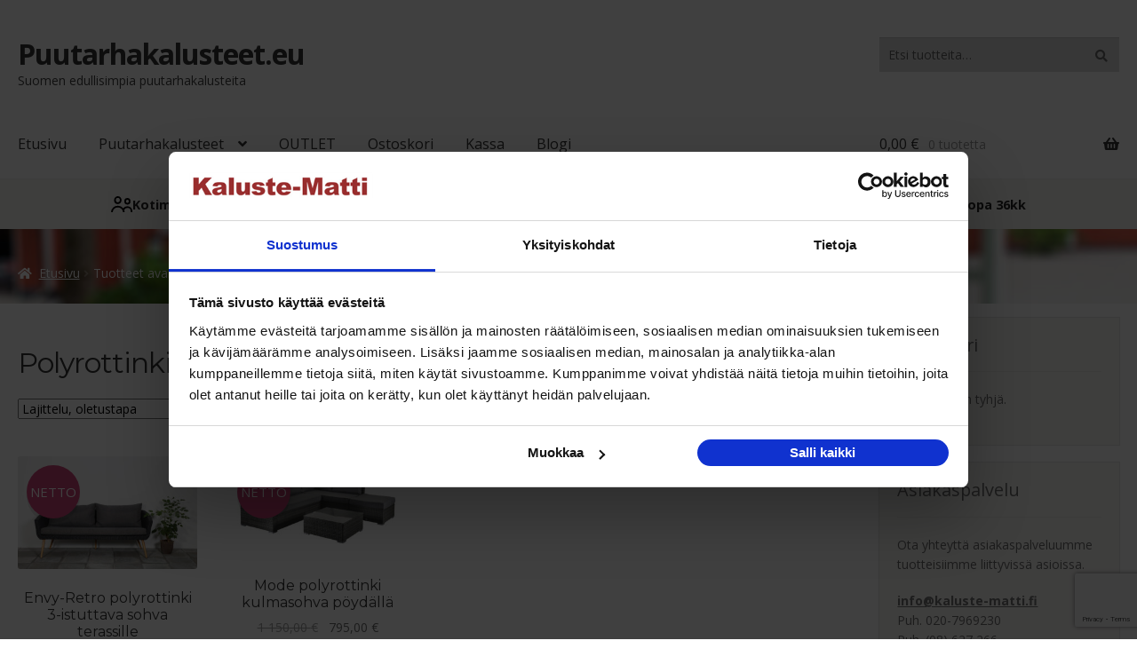

--- FILE ---
content_type: text/html; charset=UTF-8
request_url: https://puutarhakalusteet.eu/avainsana/polyrottinki-sohva/
body_size: 22423
content:
<!doctype html>
<html dir="ltr" lang="fi" prefix="og: https://ogp.me/ns#">
<head>
<meta charset="UTF-8">
<meta name="viewport" content="width=device-width, initial-scale=1, maximum-scale=2.0">
<link rel="profile" href="https://gmpg.org/xfn/11">
<link rel="pingback" href="https://puutarhakalusteet.eu/xmlrpc.php">

<title>Polyrottinki sohva | Puutarhakalusteet.eu</title>

		<!-- All in One SEO 4.9.3 - aioseo.com -->
	<meta name="robots" content="max-image-preview:large" />
	<link rel="canonical" href="https://puutarhakalusteet.eu/avainsana/polyrottinki-sohva/" />
	<meta name="generator" content="All in One SEO (AIOSEO) 4.9.3" />
		<script type="application/ld+json" class="aioseo-schema">
			{"@context":"https:\/\/schema.org","@graph":[{"@type":"BreadcrumbList","@id":"https:\/\/puutarhakalusteet.eu\/avainsana\/polyrottinki-sohva\/#breadcrumblist","itemListElement":[{"@type":"ListItem","@id":"https:\/\/puutarhakalusteet.eu#listItem","position":1,"name":"Home","item":"https:\/\/puutarhakalusteet.eu","nextItem":{"@type":"ListItem","@id":"https:\/\/puutarhakalusteet.eu\/puutarhakalusteet\/#listItem","name":"Puutarhakalusteet"}},{"@type":"ListItem","@id":"https:\/\/puutarhakalusteet.eu\/puutarhakalusteet\/#listItem","position":2,"name":"Puutarhakalusteet","item":"https:\/\/puutarhakalusteet.eu\/puutarhakalusteet\/","nextItem":{"@type":"ListItem","@id":"https:\/\/puutarhakalusteet.eu\/avainsana\/polyrottinki-sohva\/#listItem","name":"Polyrottinki sohva"},"previousItem":{"@type":"ListItem","@id":"https:\/\/puutarhakalusteet.eu#listItem","name":"Home"}},{"@type":"ListItem","@id":"https:\/\/puutarhakalusteet.eu\/avainsana\/polyrottinki-sohva\/#listItem","position":3,"name":"Polyrottinki sohva","previousItem":{"@type":"ListItem","@id":"https:\/\/puutarhakalusteet.eu\/puutarhakalusteet\/#listItem","name":"Puutarhakalusteet"}}]},{"@type":"CollectionPage","@id":"https:\/\/puutarhakalusteet.eu\/avainsana\/polyrottinki-sohva\/#collectionpage","url":"https:\/\/puutarhakalusteet.eu\/avainsana\/polyrottinki-sohva\/","name":"Polyrottinki sohva | Puutarhakalusteet.eu","inLanguage":"fi","isPartOf":{"@id":"https:\/\/puutarhakalusteet.eu\/#website"},"breadcrumb":{"@id":"https:\/\/puutarhakalusteet.eu\/avainsana\/polyrottinki-sohva\/#breadcrumblist"}},{"@type":"Organization","@id":"https:\/\/puutarhakalusteet.eu\/#organization","name":"Puutarhakalusteet.eu","description":"Suomen edullisimpia puutarhakalusteita","url":"https:\/\/puutarhakalusteet.eu\/"},{"@type":"WebSite","@id":"https:\/\/puutarhakalusteet.eu\/#website","url":"https:\/\/puutarhakalusteet.eu\/","name":"Puutarhakalusteet.eu","description":"Suomen edullisimpia puutarhakalusteita","inLanguage":"fi","publisher":{"@id":"https:\/\/puutarhakalusteet.eu\/#organization"}}]}
		</script>
		<!-- All in One SEO -->


<!-- Google Tag Manager for WordPress by gtm4wp.com -->
<script data-cfasync="false" data-pagespeed-no-defer>
	var gtm4wp_datalayer_name = "dataLayer";
	var dataLayer = dataLayer || [];
	const gtm4wp_use_sku_instead = 0;
	const gtm4wp_currency = 'EUR';
	const gtm4wp_product_per_impression = 0;
	const gtm4wp_clear_ecommerce = false;
	const gtm4wp_datalayer_max_timeout = 2000;
</script>
<!-- End Google Tag Manager for WordPress by gtm4wp.com --><link rel='dns-prefetch' href='//fonts.googleapis.com' />
<link rel="alternate" type="application/rss+xml" title="Puutarhakalusteet.eu &raquo; syöte" href="https://puutarhakalusteet.eu/feed/" />
<link rel="alternate" type="application/rss+xml" title="Puutarhakalusteet.eu &raquo; kommenttien syöte" href="https://puutarhakalusteet.eu/comments/feed/" />
<link rel="alternate" type="application/rss+xml" title="Syöte: Puutarhakalusteet.eu &raquo; Polyrottinki sohva Avainsana" href="https://puutarhakalusteet.eu/avainsana/polyrottinki-sohva/feed/" />
<style id='wp-img-auto-sizes-contain-inline-css'>
img:is([sizes=auto i],[sizes^="auto," i]){contain-intrinsic-size:3000px 1500px}
/*# sourceURL=wp-img-auto-sizes-contain-inline-css */
</style>
<style id='wp-emoji-styles-inline-css'>

	img.wp-smiley, img.emoji {
		display: inline !important;
		border: none !important;
		box-shadow: none !important;
		height: 1em !important;
		width: 1em !important;
		margin: 0 0.07em !important;
		vertical-align: -0.1em !important;
		background: none !important;
		padding: 0 !important;
	}
/*# sourceURL=wp-emoji-styles-inline-css */
</style>
<style id='wp-block-library-inline-css'>
:root{--wp-block-synced-color:#7a00df;--wp-block-synced-color--rgb:122,0,223;--wp-bound-block-color:var(--wp-block-synced-color);--wp-editor-canvas-background:#ddd;--wp-admin-theme-color:#007cba;--wp-admin-theme-color--rgb:0,124,186;--wp-admin-theme-color-darker-10:#006ba1;--wp-admin-theme-color-darker-10--rgb:0,107,160.5;--wp-admin-theme-color-darker-20:#005a87;--wp-admin-theme-color-darker-20--rgb:0,90,135;--wp-admin-border-width-focus:2px}@media (min-resolution:192dpi){:root{--wp-admin-border-width-focus:1.5px}}.wp-element-button{cursor:pointer}:root .has-very-light-gray-background-color{background-color:#eee}:root .has-very-dark-gray-background-color{background-color:#313131}:root .has-very-light-gray-color{color:#eee}:root .has-very-dark-gray-color{color:#313131}:root .has-vivid-green-cyan-to-vivid-cyan-blue-gradient-background{background:linear-gradient(135deg,#00d084,#0693e3)}:root .has-purple-crush-gradient-background{background:linear-gradient(135deg,#34e2e4,#4721fb 50%,#ab1dfe)}:root .has-hazy-dawn-gradient-background{background:linear-gradient(135deg,#faaca8,#dad0ec)}:root .has-subdued-olive-gradient-background{background:linear-gradient(135deg,#fafae1,#67a671)}:root .has-atomic-cream-gradient-background{background:linear-gradient(135deg,#fdd79a,#004a59)}:root .has-nightshade-gradient-background{background:linear-gradient(135deg,#330968,#31cdcf)}:root .has-midnight-gradient-background{background:linear-gradient(135deg,#020381,#2874fc)}:root{--wp--preset--font-size--normal:16px;--wp--preset--font-size--huge:42px}.has-regular-font-size{font-size:1em}.has-larger-font-size{font-size:2.625em}.has-normal-font-size{font-size:var(--wp--preset--font-size--normal)}.has-huge-font-size{font-size:var(--wp--preset--font-size--huge)}.has-text-align-center{text-align:center}.has-text-align-left{text-align:left}.has-text-align-right{text-align:right}.has-fit-text{white-space:nowrap!important}#end-resizable-editor-section{display:none}.aligncenter{clear:both}.items-justified-left{justify-content:flex-start}.items-justified-center{justify-content:center}.items-justified-right{justify-content:flex-end}.items-justified-space-between{justify-content:space-between}.screen-reader-text{border:0;clip-path:inset(50%);height:1px;margin:-1px;overflow:hidden;padding:0;position:absolute;width:1px;word-wrap:normal!important}.screen-reader-text:focus{background-color:#ddd;clip-path:none;color:#444;display:block;font-size:1em;height:auto;left:5px;line-height:normal;padding:15px 23px 14px;text-decoration:none;top:5px;width:auto;z-index:100000}html :where(.has-border-color){border-style:solid}html :where([style*=border-top-color]){border-top-style:solid}html :where([style*=border-right-color]){border-right-style:solid}html :where([style*=border-bottom-color]){border-bottom-style:solid}html :where([style*=border-left-color]){border-left-style:solid}html :where([style*=border-width]){border-style:solid}html :where([style*=border-top-width]){border-top-style:solid}html :where([style*=border-right-width]){border-right-style:solid}html :where([style*=border-bottom-width]){border-bottom-style:solid}html :where([style*=border-left-width]){border-left-style:solid}html :where(img[class*=wp-image-]){height:auto;max-width:100%}:where(figure){margin:0 0 1em}html :where(.is-position-sticky){--wp-admin--admin-bar--position-offset:var(--wp-admin--admin-bar--height,0px)}@media screen and (max-width:600px){html :where(.is-position-sticky){--wp-admin--admin-bar--position-offset:0px}}

/*# sourceURL=wp-block-library-inline-css */
</style><link rel='stylesheet' id='wc-blocks-style-css' href='https://puutarhakalusteet.eu/wp-content/cache/autoptimize/css/autoptimize_single_e2d671c403c7e2bd09b3b298c748d0db.css?ver=wc-10.4.3' media='all' />
<style id='global-styles-inline-css'>
:root{--wp--preset--aspect-ratio--square: 1;--wp--preset--aspect-ratio--4-3: 4/3;--wp--preset--aspect-ratio--3-4: 3/4;--wp--preset--aspect-ratio--3-2: 3/2;--wp--preset--aspect-ratio--2-3: 2/3;--wp--preset--aspect-ratio--16-9: 16/9;--wp--preset--aspect-ratio--9-16: 9/16;--wp--preset--color--black: #000000;--wp--preset--color--cyan-bluish-gray: #abb8c3;--wp--preset--color--white: #ffffff;--wp--preset--color--pale-pink: #f78da7;--wp--preset--color--vivid-red: #cf2e2e;--wp--preset--color--luminous-vivid-orange: #ff6900;--wp--preset--color--luminous-vivid-amber: #fcb900;--wp--preset--color--light-green-cyan: #7bdcb5;--wp--preset--color--vivid-green-cyan: #00d084;--wp--preset--color--pale-cyan-blue: #8ed1fc;--wp--preset--color--vivid-cyan-blue: #0693e3;--wp--preset--color--vivid-purple: #9b51e0;--wp--preset--gradient--vivid-cyan-blue-to-vivid-purple: linear-gradient(135deg,rgb(6,147,227) 0%,rgb(155,81,224) 100%);--wp--preset--gradient--light-green-cyan-to-vivid-green-cyan: linear-gradient(135deg,rgb(122,220,180) 0%,rgb(0,208,130) 100%);--wp--preset--gradient--luminous-vivid-amber-to-luminous-vivid-orange: linear-gradient(135deg,rgb(252,185,0) 0%,rgb(255,105,0) 100%);--wp--preset--gradient--luminous-vivid-orange-to-vivid-red: linear-gradient(135deg,rgb(255,105,0) 0%,rgb(207,46,46) 100%);--wp--preset--gradient--very-light-gray-to-cyan-bluish-gray: linear-gradient(135deg,rgb(238,238,238) 0%,rgb(169,184,195) 100%);--wp--preset--gradient--cool-to-warm-spectrum: linear-gradient(135deg,rgb(74,234,220) 0%,rgb(151,120,209) 20%,rgb(207,42,186) 40%,rgb(238,44,130) 60%,rgb(251,105,98) 80%,rgb(254,248,76) 100%);--wp--preset--gradient--blush-light-purple: linear-gradient(135deg,rgb(255,206,236) 0%,rgb(152,150,240) 100%);--wp--preset--gradient--blush-bordeaux: linear-gradient(135deg,rgb(254,205,165) 0%,rgb(254,45,45) 50%,rgb(107,0,62) 100%);--wp--preset--gradient--luminous-dusk: linear-gradient(135deg,rgb(255,203,112) 0%,rgb(199,81,192) 50%,rgb(65,88,208) 100%);--wp--preset--gradient--pale-ocean: linear-gradient(135deg,rgb(255,245,203) 0%,rgb(182,227,212) 50%,rgb(51,167,181) 100%);--wp--preset--gradient--electric-grass: linear-gradient(135deg,rgb(202,248,128) 0%,rgb(113,206,126) 100%);--wp--preset--gradient--midnight: linear-gradient(135deg,rgb(2,3,129) 0%,rgb(40,116,252) 100%);--wp--preset--font-size--small: 14px;--wp--preset--font-size--medium: 23px;--wp--preset--font-size--large: 26px;--wp--preset--font-size--x-large: 42px;--wp--preset--font-size--normal: 16px;--wp--preset--font-size--huge: 37px;--wp--preset--spacing--20: 0.44rem;--wp--preset--spacing--30: 0.67rem;--wp--preset--spacing--40: 1rem;--wp--preset--spacing--50: 1.5rem;--wp--preset--spacing--60: 2.25rem;--wp--preset--spacing--70: 3.38rem;--wp--preset--spacing--80: 5.06rem;--wp--preset--shadow--natural: 6px 6px 9px rgba(0, 0, 0, 0.2);--wp--preset--shadow--deep: 12px 12px 50px rgba(0, 0, 0, 0.4);--wp--preset--shadow--sharp: 6px 6px 0px rgba(0, 0, 0, 0.2);--wp--preset--shadow--outlined: 6px 6px 0px -3px rgb(255, 255, 255), 6px 6px rgb(0, 0, 0);--wp--preset--shadow--crisp: 6px 6px 0px rgb(0, 0, 0);}:root :where(.is-layout-flow) > :first-child{margin-block-start: 0;}:root :where(.is-layout-flow) > :last-child{margin-block-end: 0;}:root :where(.is-layout-flow) > *{margin-block-start: 24px;margin-block-end: 0;}:root :where(.is-layout-constrained) > :first-child{margin-block-start: 0;}:root :where(.is-layout-constrained) > :last-child{margin-block-end: 0;}:root :where(.is-layout-constrained) > *{margin-block-start: 24px;margin-block-end: 0;}:root :where(.is-layout-flex){gap: 24px;}:root :where(.is-layout-grid){gap: 24px;}body .is-layout-flex{display: flex;}.is-layout-flex{flex-wrap: wrap;align-items: center;}.is-layout-flex > :is(*, div){margin: 0;}body .is-layout-grid{display: grid;}.is-layout-grid > :is(*, div){margin: 0;}.has-black-color{color: var(--wp--preset--color--black) !important;}.has-cyan-bluish-gray-color{color: var(--wp--preset--color--cyan-bluish-gray) !important;}.has-white-color{color: var(--wp--preset--color--white) !important;}.has-pale-pink-color{color: var(--wp--preset--color--pale-pink) !important;}.has-vivid-red-color{color: var(--wp--preset--color--vivid-red) !important;}.has-luminous-vivid-orange-color{color: var(--wp--preset--color--luminous-vivid-orange) !important;}.has-luminous-vivid-amber-color{color: var(--wp--preset--color--luminous-vivid-amber) !important;}.has-light-green-cyan-color{color: var(--wp--preset--color--light-green-cyan) !important;}.has-vivid-green-cyan-color{color: var(--wp--preset--color--vivid-green-cyan) !important;}.has-pale-cyan-blue-color{color: var(--wp--preset--color--pale-cyan-blue) !important;}.has-vivid-cyan-blue-color{color: var(--wp--preset--color--vivid-cyan-blue) !important;}.has-vivid-purple-color{color: var(--wp--preset--color--vivid-purple) !important;}.has-black-background-color{background-color: var(--wp--preset--color--black) !important;}.has-cyan-bluish-gray-background-color{background-color: var(--wp--preset--color--cyan-bluish-gray) !important;}.has-white-background-color{background-color: var(--wp--preset--color--white) !important;}.has-pale-pink-background-color{background-color: var(--wp--preset--color--pale-pink) !important;}.has-vivid-red-background-color{background-color: var(--wp--preset--color--vivid-red) !important;}.has-luminous-vivid-orange-background-color{background-color: var(--wp--preset--color--luminous-vivid-orange) !important;}.has-luminous-vivid-amber-background-color{background-color: var(--wp--preset--color--luminous-vivid-amber) !important;}.has-light-green-cyan-background-color{background-color: var(--wp--preset--color--light-green-cyan) !important;}.has-vivid-green-cyan-background-color{background-color: var(--wp--preset--color--vivid-green-cyan) !important;}.has-pale-cyan-blue-background-color{background-color: var(--wp--preset--color--pale-cyan-blue) !important;}.has-vivid-cyan-blue-background-color{background-color: var(--wp--preset--color--vivid-cyan-blue) !important;}.has-vivid-purple-background-color{background-color: var(--wp--preset--color--vivid-purple) !important;}.has-black-border-color{border-color: var(--wp--preset--color--black) !important;}.has-cyan-bluish-gray-border-color{border-color: var(--wp--preset--color--cyan-bluish-gray) !important;}.has-white-border-color{border-color: var(--wp--preset--color--white) !important;}.has-pale-pink-border-color{border-color: var(--wp--preset--color--pale-pink) !important;}.has-vivid-red-border-color{border-color: var(--wp--preset--color--vivid-red) !important;}.has-luminous-vivid-orange-border-color{border-color: var(--wp--preset--color--luminous-vivid-orange) !important;}.has-luminous-vivid-amber-border-color{border-color: var(--wp--preset--color--luminous-vivid-amber) !important;}.has-light-green-cyan-border-color{border-color: var(--wp--preset--color--light-green-cyan) !important;}.has-vivid-green-cyan-border-color{border-color: var(--wp--preset--color--vivid-green-cyan) !important;}.has-pale-cyan-blue-border-color{border-color: var(--wp--preset--color--pale-cyan-blue) !important;}.has-vivid-cyan-blue-border-color{border-color: var(--wp--preset--color--vivid-cyan-blue) !important;}.has-vivid-purple-border-color{border-color: var(--wp--preset--color--vivid-purple) !important;}.has-vivid-cyan-blue-to-vivid-purple-gradient-background{background: var(--wp--preset--gradient--vivid-cyan-blue-to-vivid-purple) !important;}.has-light-green-cyan-to-vivid-green-cyan-gradient-background{background: var(--wp--preset--gradient--light-green-cyan-to-vivid-green-cyan) !important;}.has-luminous-vivid-amber-to-luminous-vivid-orange-gradient-background{background: var(--wp--preset--gradient--luminous-vivid-amber-to-luminous-vivid-orange) !important;}.has-luminous-vivid-orange-to-vivid-red-gradient-background{background: var(--wp--preset--gradient--luminous-vivid-orange-to-vivid-red) !important;}.has-very-light-gray-to-cyan-bluish-gray-gradient-background{background: var(--wp--preset--gradient--very-light-gray-to-cyan-bluish-gray) !important;}.has-cool-to-warm-spectrum-gradient-background{background: var(--wp--preset--gradient--cool-to-warm-spectrum) !important;}.has-blush-light-purple-gradient-background{background: var(--wp--preset--gradient--blush-light-purple) !important;}.has-blush-bordeaux-gradient-background{background: var(--wp--preset--gradient--blush-bordeaux) !important;}.has-luminous-dusk-gradient-background{background: var(--wp--preset--gradient--luminous-dusk) !important;}.has-pale-ocean-gradient-background{background: var(--wp--preset--gradient--pale-ocean) !important;}.has-electric-grass-gradient-background{background: var(--wp--preset--gradient--electric-grass) !important;}.has-midnight-gradient-background{background: var(--wp--preset--gradient--midnight) !important;}.has-small-font-size{font-size: var(--wp--preset--font-size--small) !important;}.has-medium-font-size{font-size: var(--wp--preset--font-size--medium) !important;}.has-large-font-size{font-size: var(--wp--preset--font-size--large) !important;}.has-x-large-font-size{font-size: var(--wp--preset--font-size--x-large) !important;}
/*# sourceURL=global-styles-inline-css */
</style>

<style id='classic-theme-styles-inline-css'>
/*! This file is auto-generated */
.wp-block-button__link{color:#fff;background-color:#32373c;border-radius:9999px;box-shadow:none;text-decoration:none;padding:calc(.667em + 2px) calc(1.333em + 2px);font-size:1.125em}.wp-block-file__button{background:#32373c;color:#fff;text-decoration:none}
/*# sourceURL=/wp-includes/css/classic-themes.min.css */
</style>
<link rel='stylesheet' id='storefront-gutenberg-blocks-css' href='https://puutarhakalusteet.eu/wp-content/cache/autoptimize/css/autoptimize_single_8b2637597ab5218d9ac392df2de3b822.css?ver=4.6.2' media='all' />
<style id='storefront-gutenberg-blocks-inline-css'>

				.wp-block-button__link:not(.has-text-color) {
					color: #333333;
				}

				.wp-block-button__link:not(.has-text-color):hover,
				.wp-block-button__link:not(.has-text-color):focus,
				.wp-block-button__link:not(.has-text-color):active {
					color: #333333;
				}

				.wp-block-button__link:not(.has-background) {
					background-color: #eeeeee;
				}

				.wp-block-button__link:not(.has-background):hover,
				.wp-block-button__link:not(.has-background):focus,
				.wp-block-button__link:not(.has-background):active {
					border-color: #d5d5d5;
					background-color: #d5d5d5;
				}

				.wc-block-grid__products .wc-block-grid__product .wp-block-button__link {
					background-color: #eeeeee;
					border-color: #eeeeee;
					color: #333333;
				}

				.wp-block-quote footer,
				.wp-block-quote cite,
				.wp-block-quote__citation {
					color: #6d6d6d;
				}

				.wp-block-pullquote cite,
				.wp-block-pullquote footer,
				.wp-block-pullquote__citation {
					color: #6d6d6d;
				}

				.wp-block-image figcaption {
					color: #6d6d6d;
				}

				.wp-block-separator.is-style-dots::before {
					color: #333333;
				}

				.wp-block-file a.wp-block-file__button {
					color: #333333;
					background-color: #eeeeee;
					border-color: #eeeeee;
				}

				.wp-block-file a.wp-block-file__button:hover,
				.wp-block-file a.wp-block-file__button:focus,
				.wp-block-file a.wp-block-file__button:active {
					color: #333333;
					background-color: #d5d5d5;
				}

				.wp-block-code,
				.wp-block-preformatted pre {
					color: #6d6d6d;
				}

				.wp-block-table:not( .has-background ):not( .is-style-stripes ) tbody tr:nth-child(2n) td {
					background-color: #fdfdfd;
				}

				.wp-block-cover .wp-block-cover__inner-container h1:not(.has-text-color),
				.wp-block-cover .wp-block-cover__inner-container h2:not(.has-text-color),
				.wp-block-cover .wp-block-cover__inner-container h3:not(.has-text-color),
				.wp-block-cover .wp-block-cover__inner-container h4:not(.has-text-color),
				.wp-block-cover .wp-block-cover__inner-container h5:not(.has-text-color),
				.wp-block-cover .wp-block-cover__inner-container h6:not(.has-text-color) {
					color: #000000;
				}

				div.wc-block-components-price-slider__range-input-progress,
				.rtl .wc-block-components-price-slider__range-input-progress {
					--range-color: #7f54b3;
				}

				/* Target only IE11 */
				@media all and (-ms-high-contrast: none), (-ms-high-contrast: active) {
					.wc-block-components-price-slider__range-input-progress {
						background: #7f54b3;
					}
				}

				.wc-block-components-button:not(.is-link) {
					background-color: #333333;
					color: #ffffff;
				}

				.wc-block-components-button:not(.is-link):hover,
				.wc-block-components-button:not(.is-link):focus,
				.wc-block-components-button:not(.is-link):active {
					background-color: #1a1a1a;
					color: #ffffff;
				}

				.wc-block-components-button:not(.is-link):disabled {
					background-color: #333333;
					color: #ffffff;
				}

				.wc-block-cart__submit-container {
					background-color: #ffffff;
				}

				.wc-block-cart__submit-container::before {
					color: rgba(220,220,220,0.5);
				}

				.wc-block-components-order-summary-item__quantity {
					background-color: #ffffff;
					border-color: #6d6d6d;
					box-shadow: 0 0 0 2px #ffffff;
					color: #6d6d6d;
				}
			
/*# sourceURL=storefront-gutenberg-blocks-inline-css */
</style>
<link rel='stylesheet' id='titan-adminbar-styles-css' href='https://puutarhakalusteet.eu/wp-content/cache/autoptimize/css/autoptimize_single_1731ecad1733ac38dafec6a51454ec5f.css?ver=7.4.0' media='all' />
<link rel='stylesheet' id='contact-form-7-css' href='https://puutarhakalusteet.eu/wp-content/cache/autoptimize/css/autoptimize_single_64ac31699f5326cb3c76122498b76f66.css?ver=6.1.4' media='all' />
<style id='woocommerce-inline-inline-css'>
.woocommerce form .form-row .required { visibility: visible; }
/*# sourceURL=woocommerce-inline-inline-css */
</style>
<link rel='stylesheet' id='wooslider-flexslider-css' href='https://puutarhakalusteet.eu/wp-content/cache/autoptimize/css/autoptimize_single_0b93a7ae0759f401d3dd568929f82e5d.css?ver=2.0.1' media='all' />
<link rel='stylesheet' id='wooslider-common-css' href='https://puutarhakalusteet.eu/wp-content/cache/autoptimize/css/autoptimize_single_ed3d321571a5254d873a2baf0a793c03.css?ver=2.0.1' media='all' />
<link rel='stylesheet' id='dashicons-css' href='https://puutarhakalusteet.eu/wp-includes/css/dashicons.min.css?ver=6.9' media='all' />
<link rel='stylesheet' id='storefront-style-css' href='https://puutarhakalusteet.eu/wp-content/cache/autoptimize/css/autoptimize_single_3f8f1d54858e56889e530ec9c52e919e.css?ver=4.6.2' media='all' />
<style id='storefront-style-inline-css'>

			.main-navigation ul li a,
			.site-title a,
			ul.menu li a,
			.site-branding h1 a,
			button.menu-toggle,
			button.menu-toggle:hover,
			.handheld-navigation .dropdown-toggle {
				color: #333333;
			}

			button.menu-toggle,
			button.menu-toggle:hover {
				border-color: #333333;
			}

			.main-navigation ul li a:hover,
			.main-navigation ul li:hover > a,
			.site-title a:hover,
			.site-header ul.menu li.current-menu-item > a {
				color: #747474;
			}

			table:not( .has-background ) th {
				background-color: #f8f8f8;
			}

			table:not( .has-background ) tbody td {
				background-color: #fdfdfd;
			}

			table:not( .has-background ) tbody tr:nth-child(2n) td,
			fieldset,
			fieldset legend {
				background-color: #fbfbfb;
			}

			.site-header,
			.secondary-navigation ul ul,
			.main-navigation ul.menu > li.menu-item-has-children:after,
			.secondary-navigation ul.menu ul,
			.storefront-handheld-footer-bar,
			.storefront-handheld-footer-bar ul li > a,
			.storefront-handheld-footer-bar ul li.search .site-search,
			button.menu-toggle,
			button.menu-toggle:hover {
				background-color: #ffffff;
			}

			p.site-description,
			.site-header,
			.storefront-handheld-footer-bar {
				color: #404040;
			}

			button.menu-toggle:after,
			button.menu-toggle:before,
			button.menu-toggle span:before {
				background-color: #333333;
			}

			h1, h2, h3, h4, h5, h6, .wc-block-grid__product-title {
				color: #333333;
			}

			.widget h1 {
				border-bottom-color: #333333;
			}

			body,
			.secondary-navigation a {
				color: #6d6d6d;
			}

			.widget-area .widget a,
			.hentry .entry-header .posted-on a,
			.hentry .entry-header .post-author a,
			.hentry .entry-header .post-comments a,
			.hentry .entry-header .byline a {
				color: #727272;
			}

			a {
				color: #7f54b3;
			}

			a:focus,
			button:focus,
			.button.alt:focus,
			input:focus,
			textarea:focus,
			input[type="button"]:focus,
			input[type="reset"]:focus,
			input[type="submit"]:focus,
			input[type="email"]:focus,
			input[type="tel"]:focus,
			input[type="url"]:focus,
			input[type="password"]:focus,
			input[type="search"]:focus {
				outline-color: #7f54b3;
			}

			button, input[type="button"], input[type="reset"], input[type="submit"], .button, .widget a.button {
				background-color: #eeeeee;
				border-color: #eeeeee;
				color: #333333;
			}

			button:hover, input[type="button"]:hover, input[type="reset"]:hover, input[type="submit"]:hover, .button:hover, .widget a.button:hover {
				background-color: #d5d5d5;
				border-color: #d5d5d5;
				color: #333333;
			}

			button.alt, input[type="button"].alt, input[type="reset"].alt, input[type="submit"].alt, .button.alt, .widget-area .widget a.button.alt {
				background-color: #333333;
				border-color: #333333;
				color: #ffffff;
			}

			button.alt:hover, input[type="button"].alt:hover, input[type="reset"].alt:hover, input[type="submit"].alt:hover, .button.alt:hover, .widget-area .widget a.button.alt:hover {
				background-color: #1a1a1a;
				border-color: #1a1a1a;
				color: #ffffff;
			}

			.pagination .page-numbers li .page-numbers.current {
				background-color: #e6e6e6;
				color: #636363;
			}

			#comments .comment-list .comment-content .comment-text {
				background-color: #f8f8f8;
			}

			.site-footer {
				background-color: #f0f0f0;
				color: #6d6d6d;
			}

			.site-footer a:not(.button):not(.components-button) {
				color: #333333;
			}

			.site-footer .storefront-handheld-footer-bar a:not(.button):not(.components-button) {
				color: #333333;
			}

			.site-footer h1, .site-footer h2, .site-footer h3, .site-footer h4, .site-footer h5, .site-footer h6, .site-footer .widget .widget-title, .site-footer .widget .widgettitle {
				color: #333333;
			}

			.page-template-template-homepage.has-post-thumbnail .type-page.has-post-thumbnail .entry-title {
				color: #000000;
			}

			.page-template-template-homepage.has-post-thumbnail .type-page.has-post-thumbnail .entry-content {
				color: #000000;
			}

			@media screen and ( min-width: 768px ) {
				.secondary-navigation ul.menu a:hover {
					color: #595959;
				}

				.secondary-navigation ul.menu a {
					color: #404040;
				}

				.main-navigation ul.menu ul.sub-menu,
				.main-navigation ul.nav-menu ul.children {
					background-color: #f0f0f0;
				}

				.site-header {
					border-bottom-color: #f0f0f0;
				}
			}
/*# sourceURL=storefront-style-inline-css */
</style>
<link rel='stylesheet' id='storefront-icons-css' href='https://puutarhakalusteet.eu/wp-content/cache/autoptimize/css/autoptimize_single_4b570ca5db7a65f9b6712a9d0311c1ca.css?ver=4.6.2' media='all' />
<link rel='stylesheet' id='storefront-fonts-css' href='https://fonts.googleapis.com/css?family=Source+Sans+Pro%3A400%2C300%2C300italic%2C400italic%2C600%2C700%2C900&#038;subset=latin%2Clatin-ext&#038;ver=4.6.2' media='all' />
<link rel='stylesheet' id='pwb-styles-frontend-css' href='https://puutarhakalusteet.eu/wp-content/cache/autoptimize/css/autoptimize_single_948a84da690ea4880246a305fa299fd7.css?ver=3.6.8' media='all' />
<link rel='stylesheet' id='storefront-woocommerce-style-css' href='https://puutarhakalusteet.eu/wp-content/cache/autoptimize/css/autoptimize_single_478c843a38b66c5abd3baf9a39caa5b0.css?ver=4.6.2' media='all' />
<style id='storefront-woocommerce-style-inline-css'>
@font-face {
				font-family: star;
				src: url(https://puutarhakalusteet.eu/wp-content/plugins/woocommerce/assets/fonts/star.eot);
				src:
					url(https://puutarhakalusteet.eu/wp-content/plugins/woocommerce/assets/fonts/star.eot?#iefix) format("embedded-opentype"),
					url(https://puutarhakalusteet.eu/wp-content/plugins/woocommerce/assets/fonts/star.woff) format("woff"),
					url(https://puutarhakalusteet.eu/wp-content/plugins/woocommerce/assets/fonts/star.ttf) format("truetype"),
					url(https://puutarhakalusteet.eu/wp-content/plugins/woocommerce/assets/fonts/star.svg#star) format("svg");
				font-weight: 400;
				font-style: normal;
			}
			@font-face {
				font-family: WooCommerce;
				src: url(https://puutarhakalusteet.eu/wp-content/plugins/woocommerce/assets/fonts/WooCommerce.eot);
				src:
					url(https://puutarhakalusteet.eu/wp-content/plugins/woocommerce/assets/fonts/WooCommerce.eot?#iefix) format("embedded-opentype"),
					url(https://puutarhakalusteet.eu/wp-content/plugins/woocommerce/assets/fonts/WooCommerce.woff) format("woff"),
					url(https://puutarhakalusteet.eu/wp-content/plugins/woocommerce/assets/fonts/WooCommerce.ttf) format("truetype"),
					url(https://puutarhakalusteet.eu/wp-content/plugins/woocommerce/assets/fonts/WooCommerce.svg#WooCommerce) format("svg");
				font-weight: 400;
				font-style: normal;
			}

			a.cart-contents,
			.site-header-cart .widget_shopping_cart a {
				color: #333333;
			}

			a.cart-contents:hover,
			.site-header-cart .widget_shopping_cart a:hover,
			.site-header-cart:hover > li > a {
				color: #747474;
			}

			table.cart td.product-remove,
			table.cart td.actions {
				border-top-color: #ffffff;
			}

			.storefront-handheld-footer-bar ul li.cart .count {
				background-color: #333333;
				color: #ffffff;
				border-color: #ffffff;
			}

			.woocommerce-tabs ul.tabs li.active a,
			ul.products li.product .price,
			.onsale,
			.wc-block-grid__product-onsale,
			.widget_search form:before,
			.widget_product_search form:before {
				color: #6d6d6d;
			}

			.woocommerce-breadcrumb a,
			a.woocommerce-review-link,
			.product_meta a {
				color: #727272;
			}

			.wc-block-grid__product-onsale,
			.onsale {
				border-color: #6d6d6d;
			}

			.star-rating span:before,
			.quantity .plus, .quantity .minus,
			p.stars a:hover:after,
			p.stars a:after,
			.star-rating span:before,
			#payment .payment_methods li input[type=radio]:first-child:checked+label:before {
				color: #7f54b3;
			}

			.widget_price_filter .ui-slider .ui-slider-range,
			.widget_price_filter .ui-slider .ui-slider-handle {
				background-color: #7f54b3;
			}

			.order_details {
				background-color: #f8f8f8;
			}

			.order_details > li {
				border-bottom: 1px dotted #e3e3e3;
			}

			.order_details:before,
			.order_details:after {
				background: -webkit-linear-gradient(transparent 0,transparent 0),-webkit-linear-gradient(135deg,#f8f8f8 33.33%,transparent 33.33%),-webkit-linear-gradient(45deg,#f8f8f8 33.33%,transparent 33.33%)
			}

			#order_review {
				background-color: #ffffff;
			}

			#payment .payment_methods > li .payment_box,
			#payment .place-order {
				background-color: #fafafa;
			}

			#payment .payment_methods > li:not(.woocommerce-notice) {
				background-color: #f5f5f5;
			}

			#payment .payment_methods > li:not(.woocommerce-notice):hover {
				background-color: #f0f0f0;
			}

			.woocommerce-pagination .page-numbers li .page-numbers.current {
				background-color: #e6e6e6;
				color: #636363;
			}

			.wc-block-grid__product-onsale,
			.onsale,
			.woocommerce-pagination .page-numbers li .page-numbers:not(.current) {
				color: #6d6d6d;
			}

			p.stars a:before,
			p.stars a:hover~a:before,
			p.stars.selected a.active~a:before {
				color: #6d6d6d;
			}

			p.stars.selected a.active:before,
			p.stars:hover a:before,
			p.stars.selected a:not(.active):before,
			p.stars.selected a.active:before {
				color: #7f54b3;
			}

			.single-product div.product .woocommerce-product-gallery .woocommerce-product-gallery__trigger {
				background-color: #eeeeee;
				color: #333333;
			}

			.single-product div.product .woocommerce-product-gallery .woocommerce-product-gallery__trigger:hover {
				background-color: #d5d5d5;
				border-color: #d5d5d5;
				color: #333333;
			}

			.button.added_to_cart:focus,
			.button.wc-forward:focus {
				outline-color: #7f54b3;
			}

			.added_to_cart,
			.site-header-cart .widget_shopping_cart a.button,
			.wc-block-grid__products .wc-block-grid__product .wp-block-button__link {
				background-color: #eeeeee;
				border-color: #eeeeee;
				color: #333333;
			}

			.added_to_cart:hover,
			.site-header-cart .widget_shopping_cart a.button:hover,
			.wc-block-grid__products .wc-block-grid__product .wp-block-button__link:hover {
				background-color: #d5d5d5;
				border-color: #d5d5d5;
				color: #333333;
			}

			.added_to_cart.alt, .added_to_cart, .widget a.button.checkout {
				background-color: #333333;
				border-color: #333333;
				color: #ffffff;
			}

			.added_to_cart.alt:hover, .added_to_cart:hover, .widget a.button.checkout:hover {
				background-color: #1a1a1a;
				border-color: #1a1a1a;
				color: #ffffff;
			}

			.button.loading {
				color: #eeeeee;
			}

			.button.loading:hover {
				background-color: #eeeeee;
			}

			.button.loading:after {
				color: #333333;
			}

			@media screen and ( min-width: 768px ) {
				.site-header-cart .widget_shopping_cart,
				.site-header .product_list_widget li .quantity {
					color: #404040;
				}

				.site-header-cart .widget_shopping_cart .buttons,
				.site-header-cart .widget_shopping_cart .total {
					background-color: #f5f5f5;
				}

				.site-header-cart .widget_shopping_cart {
					background-color: #f0f0f0;
				}
			}
				.storefront-product-pagination a {
					color: #6d6d6d;
					background-color: #ffffff;
				}
				.storefront-sticky-add-to-cart {
					color: #6d6d6d;
					background-color: #ffffff;
				}

				.storefront-sticky-add-to-cart a:not(.button) {
					color: #333333;
				}
/*# sourceURL=storefront-woocommerce-style-inline-css */
</style>
<link rel='stylesheet' id='storefront-child-style-css' href='https://puutarhakalusteet.eu/wp-content/cache/autoptimize/css/autoptimize_single_2c0609205f2da5b6670bbf5ae6b857e2.css?ver=1.0' media='all' />
<link rel='stylesheet' id='storefront-woocommerce-brands-style-css' href='https://puutarhakalusteet.eu/wp-content/cache/autoptimize/css/autoptimize_single_1900452dc3ee7357086b77cadee48764.css?ver=4.6.2' media='all' />
<script src="https://puutarhakalusteet.eu/wp-includes/js/jquery/jquery.min.js?ver=3.7.1" id="jquery-core-js"></script>
<script defer src="https://puutarhakalusteet.eu/wp-includes/js/jquery/jquery-migrate.min.js?ver=3.4.1" id="jquery-migrate-js"></script>
<script src="https://puutarhakalusteet.eu/wp-content/plugins/woocommerce/assets/js/jquery-blockui/jquery.blockUI.min.js?ver=2.7.0-wc.10.4.3" id="wc-jquery-blockui-js" defer data-wp-strategy="defer"></script>
<script defer id="wc-add-to-cart-js-extra" src="[data-uri]"></script>
<script src="https://puutarhakalusteet.eu/wp-content/plugins/woocommerce/assets/js/frontend/add-to-cart.min.js?ver=10.4.3" id="wc-add-to-cart-js" defer data-wp-strategy="defer"></script>
<script src="https://puutarhakalusteet.eu/wp-content/plugins/woocommerce/assets/js/js-cookie/js.cookie.min.js?ver=2.1.4-wc.10.4.3" id="wc-js-cookie-js" defer data-wp-strategy="defer"></script>
<script defer id="woocommerce-js-extra" src="[data-uri]"></script>
<script src="https://puutarhakalusteet.eu/wp-content/plugins/woocommerce/assets/js/frontend/woocommerce.min.js?ver=10.4.3" id="woocommerce-js" defer data-wp-strategy="defer"></script>
<script defer id="wc-cart-fragments-js-extra" src="[data-uri]"></script>
<script src="https://puutarhakalusteet.eu/wp-content/plugins/woocommerce/assets/js/frontend/cart-fragments.min.js?ver=10.4.3" id="wc-cart-fragments-js" defer data-wp-strategy="defer"></script>
<link rel="https://api.w.org/" href="https://puutarhakalusteet.eu/wp-json/" /><link rel="alternate" title="JSON" type="application/json" href="https://puutarhakalusteet.eu/wp-json/wp/v2/product_tag/165" /><link rel="EditURI" type="application/rsd+xml" title="RSD" href="https://puutarhakalusteet.eu/xmlrpc.php?rsd" />
<meta name="generator" content="WordPress 6.9" />
<meta name="generator" content="WooCommerce 10.4.3" />

<!--BEGIN: TRACKING CODE MANAGER (v2.5.0) BY INTELLYWP.COM IN HEAD//-->
<!-- Facebook Pixel Code -->
<script defer src="[data-uri]"></script>
<noscript><img height="1" width="1" style="display:none" src="https://www.facebook.com/tr?id=541508816034198&ev=PageView&noscript=1" /></noscript>
<!-- End Facebook Pixel Code —>-->
<!-- Google shopping -->
<meta name="google-site-verification" content="jCk4F6KILDiA7nLv4LHnYn8QtRh2506xpBemnRg5XYU" />
<!-- END Google shopping -->
<!--END: https://wordpress.org/plugins/tracking-code-manager IN HEAD//-->
<!-- This website runs the Product Feed PRO for WooCommerce by AdTribes.io plugin - version woocommercesea_option_installed_version -->

<!-- Google Tag Manager for WordPress by gtm4wp.com -->
<!-- GTM Container placement set to footer -->
<script data-cfasync="false" data-pagespeed-no-defer>
	var dataLayer_content = {"pagePostType":"product","pagePostType2":"tax-product","pageCategory":[]};
	dataLayer.push( dataLayer_content );
</script>
<script data-cfasync="false" data-pagespeed-no-defer>
(function(w,d,s,l,i){w[l]=w[l]||[];w[l].push({'gtm.start':
new Date().getTime(),event:'gtm.js'});var f=d.getElementsByTagName(s)[0],
j=d.createElement(s),dl=l!='dataLayer'?'&l='+l:'';j.async=true;j.src=
'//www.googletagmanager.com/gtm.js?id='+i+dl;f.parentNode.insertBefore(j,f);
})(window,document,'script','dataLayer','GTM-KJ2GTJG');
</script>
<!-- End Google Tag Manager for WordPress by gtm4wp.com -->            <style type="text/css">
                .paytrail-provider-group {
                    background-color: #ebebeb !important;
                    color: #515151 !important;
                }
                .paytrail-provider-group.selected {
                    background-color: #33798d !important;
                    color: #ffffff !important;
                }
                .paytrail-provider-group.selected div {
                    color: #ffffff !important;
                }
                .paytrail-provider-group:hover {
                    background-color: #d0d0d0 !important;
                    color: #515151 !important;
                }
                .paytrail-provider-group.selected:hover {
                    background-color: #33798d !important;
                    color: #ffffff !important;
                }
                .woocommerce-checkout #payment .paytrail-woocommerce-payment-fields--list-item--input:checked+.paytrail-woocommerce-payment-fields--list-item--wrapper, .woocommerce-checkout #payment .paytrail-woocommerce-payment-fields--list-item:hover .paytrail-woocommerce-payment-fields--list-item--wrapper {
                    border: 2px solid #33798d !important;
                }
                .woocommerce-checkout #payment ul.payment_methods li.paytrail-woocommerce-payment-fields--list-item .paytrail-woocommerce-payment-fields--list-item--wrapper:hover {
                    border: 2px solid #5399ad !important;
                }
            </style>
        	<noscript><style>.woocommerce-product-gallery{ opacity: 1 !important; }</style></noscript>
	<style id="custom-background-css">
body.custom-background { background-image: url("https://puutarhakalusteeteu.test.cchosting.fi/wp-content/uploads/2016/04/puutarhakalusteet-bg.jpg"); background-position: center top; background-size: auto; background-repeat: no-repeat; background-attachment: fixed; }
</style>
	<link rel="icon" href="https://puutarhakalusteet.eu/wp-content/uploads/2021/10/cropped-favicon-512x512-1-32x32.png" sizes="32x32" />
<link rel="icon" href="https://puutarhakalusteet.eu/wp-content/uploads/2021/10/cropped-favicon-512x512-1-192x192.png" sizes="192x192" />
<link rel="apple-touch-icon" href="https://puutarhakalusteet.eu/wp-content/uploads/2021/10/cropped-favicon-512x512-1-180x180.png" />
<meta name="msapplication-TileImage" content="https://puutarhakalusteet.eu/wp-content/uploads/2021/10/cropped-favicon-512x512-1-270x270.png" />
		<style id="wp-custom-css">
			/*
Voit kirjoittaa oman CSS-koodisi tähän.

Napsauta ohjepainiketta yllä saadaksesi lisätietoja.
*/

/* Blogi */

.wp-block-post-template
{
	margin-left:0;
}

h2.wp-block-post-title a {
	text-decoration:none!important;
}

a.wp-block-post-excerpt__more-link {
	margin-top:1em;
}

article .post-author {
	display:none!important;
}

article .posted-on {
	line-height:3em;
}


.service {
	margin-top:15px;
}

.service h4 {
font-size:1.2em;
}


.service img {
float:left;
margin-right:15px;
	width:37px;
	height:40px;

}

.service a {
font-size:1.1em;
	line-height:40px;
	color:#111!important;
}



.site-search .widget_product_search form::before {
	left:90%!important;
	top:1em;
}

.woocommerce-active .site-header .site-search {
	margin-right:0%!important;
}

.col-full
 {
	width:auto!important;
}

.benefits-bar {
  background-color: #f8f6f4;
  display: flex;
  gap: 1rem;
  justify-content: space-around;
  padding: 0.75rem;
}
@media (min-width: 1025px) {
  .benefits-bar {
    padding: 1rem;
    gap: 2rem;
    margin-bottom: 1rem;
  }
}
.benefits-bar > div {
  display: flex;
  flex-direction: column;
  gap: 0.5rem;
  justify-content: center;
  align-items: center;
  font-size: 0.75rem;
  font-weight: 600;
  text-align: center;
  color: #222;
}
@media (min-width: 1025px) {
  .benefits-bar > div {
    gap: 1rem;
    flex-direction: row;
    font-size: 0.9rem;
  }
}
.benefits-bar > div svg {
  width: 1.5rem;
  height: 1.5rem;
  min-width: 1.5rem;
  min-height: 1.5rem;
}


#tab-title-pwb_tab {
	display:none;
}

tr.woocommerce-product-attributes-item--dimensions {
	display:none;
}

.entry-summary h1 {
	font-size:2em;
}

.woocommerce-tabs h2
 {
	font-size:1.5em;
}

.woocommerce-tabs h3
 {
	font-size:1.3em;
}


.onsale

{
color:#fff!important;
}



.storefront-handheld-footer-bar ul li.cart .count, button.menu-toggle:after, button.menu-toggle:before, button.menu-toggle span:before

{
background-color:transparent!important;
}

button.menu-toggle

{
line-height:3em!important;
}

.single-product div.product .woocommerce-product-rating {
	margin-top:10px!important;
}

@media only screen and (max-width: 768px) {
	.site-branding .site-title {
		font-size:1.5em!important;
	}
	
	.woocommerce-message .button, .woocommerce-info .button, .woocommerce-error .button, .woocommerce-noreviews .button, p.no-comments .button {

	float:none!important;	
	}
	
	
	.woocommerce-products-header__title, .page-title, .entry-title {
	font-size:2em;
}

	
}

h1.entry-title,
h1.woocommerce-products-header__title,
h1.page-title
{
	font-size:2em!important;
}


.pwb-single-product-brands img {
	max-width:70%!important;
}		</style>
		<!-- Google Tag Manager -->
<script defer src="[data-uri]"></script>
<!-- End Google Tag Manager -->
<meta name="google-site-verification" content="jCk4F6KILDiA7nLv4LHnYn8QtRh2506xpBemnRg5XYU" />
</head>

<body data-rsssl=1 class="archive tax-product_tag term-polyrottinki-sohva term-165 custom-background wp-embed-responsive wp-theme-storefront wp-child-theme-storefront-km theme-storefront woocommerce woocommerce-page woocommerce-no-js metaslider-plugin storefront-secondary-navigation storefront-align-wide right-sidebar woocommerce-active">
	<!-- Google Tag Manager (noscript) -->
<noscript><iframe
src="https://www.googletagmanager.com/ns.html?id=GTM-P2CPTR9"
height="0" width="0"
style="display:none;visibility:hidden"></iframe></noscript>
<!-- End Google Tag Manager (noscript) -->


<div id="page" class="hfeed site">
	
	<header id="masthead" class="site-header" role="banner" style="">

		<div class="col-full">		<a class="skip-link screen-reader-text" href="#site-navigation">Siirry navigointiin</a>
		<a class="skip-link screen-reader-text" href="#content">Siirry sisältöön</a>
				<div class="site-branding">
			<div class="beta site-title"><a href="https://puutarhakalusteet.eu/" rel="home">Puutarhakalusteet.eu</a></div><p class="site-description">Suomen edullisimpia puutarhakalusteita</p>		</div>
					<nav class="secondary-navigation" role="navigation" aria-label="Toissijainen navigointi">
				<div class="menu-ylavalikko-container"><ul id="menu-ylavalikko" class="menu"><li id="menu-item-1632" class="menu-item menu-item-type-post_type menu-item-object-page menu-item-1632"><a href="https://puutarhakalusteet.eu/ostajan-opas/">Ostajan opas puutarhakalusteisiin</a></li>
<li id="menu-item-1633" class="menu-item menu-item-type-post_type menu-item-object-page menu-item-1633"><a href="https://puutarhakalusteet.eu/yritys/">Yritys</a></li>
<li id="menu-item-1635" class="menu-item menu-item-type-post_type menu-item-object-page menu-item-1635"><a href="https://puutarhakalusteet.eu/yleiset-ehdot/">Yleiset ehdot</a></li>
<li id="menu-item-1634" class="menu-item menu-item-type-post_type menu-item-object-page menu-item-1634"><a href="https://puutarhakalusteet.eu/maksutavat/">Maksuehdot</a></li>
<li id="menu-item-1636" class="menu-item menu-item-type-post_type menu-item-object-page menu-item-1636"><a href="https://puutarhakalusteet.eu/ota-yhteytta/">Ota yhteyttä</a></li>
<li id="menu-item-2277" class="menu-item menu-item-type-post_type menu-item-object-page menu-item-2277"><a href="https://puutarhakalusteet.eu/ostoskori/">Ostoskori</a></li>
</ul></div>			</nav><!-- #site-navigation -->
						<div class="site-search">
				<div class="widget woocommerce widget_product_search"><form role="search" method="get" class="woocommerce-product-search" action="https://puutarhakalusteet.eu/">
	<label class="screen-reader-text" for="woocommerce-product-search-field-0">Etsi:</label>
	<input type="search" id="woocommerce-product-search-field-0" class="search-field" placeholder="Etsi tuotteita&hellip;" value="" name="s" />
	<button type="submit" value="Haku" class="">Haku</button>
	<input type="hidden" name="post_type" value="product" />
</form>
</div>			</div>
			</div><div class="storefront-primary-navigation"><div class="col-full">		<nav id="site-navigation" class="main-navigation" role="navigation" aria-label="Ensisijainen navigointi">
		<button id="site-navigation-menu-toggle" class="menu-toggle" aria-controls="site-navigation" aria-expanded="false"><span>Valikko</span></button>
			<div class="primary-navigation"><ul id="menu-paavalikko" class="menu"><li id="menu-item-2520" class="menu-item menu-item-type-post_type menu-item-object-page menu-item-home menu-item-2520"><a href="https://puutarhakalusteet.eu/">Etusivu</a></li>
<li id="menu-item-2736" class="menu-item menu-item-type-post_type menu-item-object-page menu-item-has-children menu-item-2736"><a href="https://puutarhakalusteet.eu/puutarhakalusteet/">Puutarhakalusteet</a>
<ul class="sub-menu">
	<li id="menu-item-2522" class="menu-item menu-item-type-taxonomy menu-item-object-product_cat menu-item-has-children menu-item-2522"><a href="https://puutarhakalusteet.eu/tuotteet/puutarhakalusteet-kesakalusteet-ruokailuryhmat/">Ruokailuryhmät</a>
	<ul class="sub-menu">
		<li id="menu-item-5304" class="menu-item menu-item-type-taxonomy menu-item-object-product_cat menu-item-5304"><a href="https://puutarhakalusteet.eu/tuotteet/puutarhakalusteet-kesakalusteet-ruokailuryhmat/pienet-parvekesetit/">Pienet parvekesetit</a></li>
		<li id="menu-item-5309" class="menu-item menu-item-type-taxonomy menu-item-object-product_cat menu-item-5309"><a href="https://puutarhakalusteet.eu/tuotteet/puutarhakalusteet-kesakalusteet-ruokailuryhmat/4-hengen-ruokailuryhmat/">4-hengen ruokailuryhmät</a></li>
		<li id="menu-item-5310" class="menu-item menu-item-type-taxonomy menu-item-object-product_cat menu-item-5310"><a href="https://puutarhakalusteet.eu/tuotteet/puutarhakalusteet-kesakalusteet-ruokailuryhmat/6-8-hengen-ruokailuryhmat/">6-8 hengen ruokailuryhmät</a></li>
	</ul>
</li>
	<li id="menu-item-4547" class="menu-item menu-item-type-taxonomy menu-item-object-product_cat menu-item-4547"><a href="https://puutarhakalusteet.eu/tuotteet/kesakeittiot/">Kesäkeittiöt</a></li>
	<li id="menu-item-2523" class="menu-item menu-item-type-taxonomy menu-item-object-product_cat menu-item-has-children menu-item-2523"><a href="https://puutarhakalusteet.eu/tuotteet/puutarhakaluste-kesakaluste-sohvat/">Sohvat</a>
	<ul class="sub-menu">
		<li id="menu-item-2742" class="menu-item menu-item-type-taxonomy menu-item-object-product_cat menu-item-2742"><a href="https://puutarhakalusteet.eu/tuotteet/puutarhakaluste-kesakaluste-sohvat/puutarhakalusteet-sohvat-ja-sohvaryhmat/">Sohvat ja sohvaryhmät</a></li>
		<li id="menu-item-2524" class="menu-item menu-item-type-taxonomy menu-item-object-product_cat menu-item-2524"><a href="https://puutarhakalusteet.eu/tuotteet/puutarhakaluste-kesakaluste-sohvat/puutarhakalusteet-kulmasohvat-divaanisohvat/">Kulmasohvat &#8211; divaanisohvat</a></li>
	</ul>
</li>
	<li id="menu-item-2521" class="menu-item menu-item-type-taxonomy menu-item-object-product_cat menu-item-2521"><a href="https://puutarhakalusteet.eu/tuotteet/puutarhakalusteet-puutarhatuolit-penkit-ja-poydat/">Puutarhatuolit, -penkit ja -pöydät</a></li>
	<li id="menu-item-2525" class="menu-item menu-item-type-taxonomy menu-item-object-product_cat menu-item-2525"><a href="https://puutarhakalusteet.eu/tuotteet/puutarhakeinut-pihakeinut/">Puutarhakeinut &#8211; Pihakeinut</a></li>
	<li id="menu-item-4407" class="menu-item menu-item-type-taxonomy menu-item-object-product_cat menu-item-4407"><a href="https://puutarhakalusteet.eu/tuotteet/riippukeinut/">Riippukeinut</a></li>
	<li id="menu-item-2526" class="menu-item menu-item-type-taxonomy menu-item-object-product_cat menu-item-2526"><a href="https://puutarhakalusteet.eu/tuotteet/puutarhakalusteet-puutarhavarjot-ja-varjon-jalat/">Puutarhavarjot ja varjon jalat</a></li>
	<li id="menu-item-2527" class="menu-item menu-item-type-taxonomy menu-item-object-product_cat menu-item-2527"><a href="https://puutarhakalusteet.eu/tuotteet/puutarhakalusteet-paviljongit-paviljonki/">Paviljongit</a></li>
	<li id="menu-item-4378" class="menu-item menu-item-type-taxonomy menu-item-object-product_cat menu-item-4378"><a href="https://puutarhakalusteet.eu/tuotteet/juhlateltat/">Juhlateltat</a></li>
	<li id="menu-item-4553" class="menu-item menu-item-type-taxonomy menu-item-object-product_cat menu-item-4553"><a href="https://puutarhakalusteet.eu/tuotteet/terassilammittimet/">Terassilämmittimet</a></li>
	<li id="menu-item-3088" class="menu-item menu-item-type-taxonomy menu-item-object-product_cat menu-item-3088"><a href="https://puutarhakalusteet.eu/tuotteet/puutarhakalusteiden-pehmusteet/">Puutarhakalusteiden pehmusteet</a></li>
	<li id="menu-item-3698" class="menu-item menu-item-type-taxonomy menu-item-object-product_cat menu-item-3698"><a href="https://puutarhakalusteet.eu/tuotteet/hoitoaineet-sailytys/">Hoitoaineet ja säilytys</a></li>
	<li id="menu-item-6439" class="menu-item menu-item-type-taxonomy menu-item-object-product_cat menu-item-6439"><a href="https://puutarhakalusteet.eu/tuotteet/aidot-rottinkikalusteet/">Aidot rottinkikalusteet</a></li>
	<li id="menu-item-3087" class="menu-item menu-item-type-taxonomy menu-item-object-product_cat menu-item-3087"><a href="https://puutarhakalusteet.eu/tuotteet/polyrottinkikalusteet/">Polyrottinkikalusteet</a></li>
</ul>
</li>
<li id="menu-item-5482" class="menu-item menu-item-type-taxonomy menu-item-object-product_cat menu-item-5482"><a href="https://puutarhakalusteet.eu/tuotteet/outlet/">OUTLET</a></li>
<li id="menu-item-2737" class="menu-item menu-item-type-post_type menu-item-object-page menu-item-2737"><a href="https://puutarhakalusteet.eu/ostoskori/">Ostoskori</a></li>
<li id="menu-item-3223" class="menu-item menu-item-type-post_type menu-item-object-page menu-item-3223"><a href="https://puutarhakalusteet.eu/kassa/">Kassa</a></li>
<li id="menu-item-7872" class="menu-item menu-item-type-post_type menu-item-object-page menu-item-7872"><a href="https://puutarhakalusteet.eu/blogi/">Blogi</a></li>
</ul></div><div class="handheld-navigation"><ul id="menu-mobiilivalikko" class="menu"><li id="menu-item-2990" class="menu-item menu-item-type-post_type menu-item-object-page menu-item-home menu-item-2990"><a href="https://puutarhakalusteet.eu/">Etusivu</a></li>
<li id="menu-item-2991" class="menu-item menu-item-type-post_type menu-item-object-page menu-item-home menu-item-has-children menu-item-2991"><a href="https://puutarhakalusteet.eu/">Puutarhakalusteet</a>
<ul class="sub-menu">
	<li id="menu-item-3001" class="menu-item menu-item-type-taxonomy menu-item-object-product_cat menu-item-has-children menu-item-3001"><a href="https://puutarhakalusteet.eu/tuotteet/puutarhakalusteet-kesakalusteet-ruokailuryhmat/">Ruokailuryhmät</a>
	<ul class="sub-menu">
		<li id="menu-item-5305" class="menu-item menu-item-type-taxonomy menu-item-object-product_cat menu-item-5305"><a href="https://puutarhakalusteet.eu/tuotteet/puutarhakalusteet-kesakalusteet-ruokailuryhmat/pienet-parvekesetit/">Pienet parvekesetit</a></li>
		<li id="menu-item-5311" class="menu-item menu-item-type-taxonomy menu-item-object-product_cat menu-item-5311"><a href="https://puutarhakalusteet.eu/tuotteet/puutarhakalusteet-kesakalusteet-ruokailuryhmat/4-hengen-ruokailuryhmat/">4-hengen ruokailuryhmät</a></li>
		<li id="menu-item-5312" class="menu-item menu-item-type-taxonomy menu-item-object-product_cat menu-item-5312"><a href="https://puutarhakalusteet.eu/tuotteet/puutarhakalusteet-kesakalusteet-ruokailuryhmat/6-8-hengen-ruokailuryhmat/">6-8 hengen ruokailuryhmät</a></li>
	</ul>
</li>
	<li id="menu-item-4546" class="menu-item menu-item-type-taxonomy menu-item-object-product_cat menu-item-4546"><a href="https://puutarhakalusteet.eu/tuotteet/kesakeittiot/">Kesäkeittiöt</a></li>
	<li id="menu-item-3003" class="menu-item menu-item-type-taxonomy menu-item-object-product_cat menu-item-has-children menu-item-3003"><a href="https://puutarhakalusteet.eu/tuotteet/puutarhakaluste-kesakaluste-sohvat/">Sohvat</a>
	<ul class="sub-menu">
		<li id="menu-item-5306" class="menu-item menu-item-type-taxonomy menu-item-object-product_cat menu-item-5306"><a href="https://puutarhakalusteet.eu/tuotteet/puutarhakaluste-kesakaluste-sohvat/puutarhakalusteet-sohvat-ja-sohvaryhmat/">Sohvat ja sohvaryhmät</a></li>
		<li id="menu-item-5307" class="menu-item menu-item-type-taxonomy menu-item-object-product_cat menu-item-5307"><a href="https://puutarhakalusteet.eu/tuotteet/puutarhakaluste-kesakaluste-sohvat/puutarhakalusteet-kulmasohvat-divaanisohvat/">Kulmasohvat &#8211; divaanisohvat</a></li>
	</ul>
</li>
	<li id="menu-item-3002" class="menu-item menu-item-type-taxonomy menu-item-object-product_cat menu-item-3002"><a href="https://puutarhakalusteet.eu/tuotteet/puutarhakalusteet-puutarhatuolit-penkit-ja-poydat/">Puutarhatuolit, -penkit ja -pöydät</a></li>
	<li id="menu-item-3004" class="menu-item menu-item-type-taxonomy menu-item-object-product_cat menu-item-3004"><a href="https://puutarhakalusteet.eu/tuotteet/puutarhakeinut-pihakeinut/">Puutarhakeinut &#8211; Pihakeinut</a></li>
	<li id="menu-item-4520" class="menu-item menu-item-type-taxonomy menu-item-object-product_cat menu-item-4520"><a href="https://puutarhakalusteet.eu/tuotteet/riippukeinut/">Riippukeinut</a></li>
	<li id="menu-item-3006" class="menu-item menu-item-type-taxonomy menu-item-object-product_cat menu-item-3006"><a href="https://puutarhakalusteet.eu/tuotteet/puutarhakalusteet-paviljongit-paviljonki/">Paviljongit</a></li>
	<li id="menu-item-4554" class="menu-item menu-item-type-taxonomy menu-item-object-product_cat menu-item-4554"><a href="https://puutarhakalusteet.eu/tuotteet/juhlateltat/">Juhlateltat</a></li>
	<li id="menu-item-4555" class="menu-item menu-item-type-taxonomy menu-item-object-product_cat menu-item-4555"><a href="https://puutarhakalusteet.eu/tuotteet/terassilammittimet/">Terassilämmittimet</a></li>
	<li id="menu-item-3005" class="menu-item menu-item-type-taxonomy menu-item-object-product_cat menu-item-3005"><a href="https://puutarhakalusteet.eu/tuotteet/puutarhakalusteet-puutarhavarjot-ja-varjon-jalat/">Puutarhavarjot ja varjon jalat</a></li>
	<li id="menu-item-3090" class="menu-item menu-item-type-taxonomy menu-item-object-product_cat menu-item-3090"><a href="https://puutarhakalusteet.eu/tuotteet/puutarhakalusteiden-pehmusteet/">Puutarhakalusteiden pehmusteet</a></li>
	<li id="menu-item-6438" class="menu-item menu-item-type-taxonomy menu-item-object-product_cat menu-item-6438"><a href="https://puutarhakalusteet.eu/tuotteet/aidot-rottinkikalusteet/">Aidot rottinkikalusteet</a></li>
	<li id="menu-item-3089" class="menu-item menu-item-type-taxonomy menu-item-object-product_cat menu-item-3089"><a href="https://puutarhakalusteet.eu/tuotteet/polyrottinkikalusteet/">Polyrottinkikalusteet</a></li>
</ul>
</li>
<li id="menu-item-2994" class="menu-item menu-item-type-post_type menu-item-object-page menu-item-2994"><a href="https://puutarhakalusteet.eu/ostajan-opas/">Ostajan opas puutarhakalusteisiin</a></li>
<li id="menu-item-2996" class="menu-item menu-item-type-post_type menu-item-object-page menu-item-2996"><a href="https://puutarhakalusteet.eu/ostoskori/">Ostoskori</a></li>
<li id="menu-item-3222" class="menu-item menu-item-type-post_type menu-item-object-page menu-item-3222"><a href="https://puutarhakalusteet.eu/kassa/">Kassa</a></li>
<li id="menu-item-2998" class="menu-item menu-item-type-post_type menu-item-object-page menu-item-2998"><a href="https://puutarhakalusteet.eu/yleiset-ehdot/">Yleiset ehdot</a></li>
<li id="menu-item-2993" class="menu-item menu-item-type-post_type menu-item-object-page menu-item-2993"><a href="https://puutarhakalusteet.eu/maksutavat/">Maksuehdot</a></li>
<li id="menu-item-2992" class="menu-item menu-item-type-post_type menu-item-object-page menu-item-2992"><a href="https://puutarhakalusteet.eu/reklamaatiolomake/">Reklamaatiolomake</a></li>
<li id="menu-item-2997" class="menu-item menu-item-type-post_type menu-item-object-page menu-item-2997"><a href="https://puutarhakalusteet.eu/palautuslomake/">Palautuslomake</a></li>
<li id="menu-item-7871" class="menu-item menu-item-type-post_type menu-item-object-page menu-item-7871"><a href="https://puutarhakalusteet.eu/blogi/">Blogi</a></li>
</ul></div>		</nav><!-- #site-navigation -->
				<ul id="site-header-cart" class="site-header-cart menu">
			<li class="">
							<a class="cart-contents" href="https://puutarhakalusteet.eu/ostoskori/" title="Katso ostoskori">
								<span class="woocommerce-Price-amount amount">0,00&nbsp;<span class="woocommerce-Price-currencySymbol">&euro;</span></span> <span class="count">0 tuotetta</span>
			</a>
					</li>
			<li>
				<div class="widget woocommerce widget_shopping_cart"><div class="widget_shopping_cart_content"></div></div>			</li>
		</ul>
			</div></div>
	</header><!-- #masthead -->
	
	<div class="benefits-bar">
<div>
  <svg fill="#000000" width="800px" height="800px" viewBox="0 0 16 16" xmlns="http://www.w3.org/2000/svg"><path d="M5.1 7.93A2.87 2.87 0 0 0 7.87 5 2.88 2.88 0 0 0 5.1 2a2.88 2.88 0 0 0-2.78 3A2.88 2.88 0 0 0 5.1 7.93zm0-4.67A1.62 1.62 0 0 1 6.62 5 1.63 1.63 0 0 1 5.1 6.68 1.63 1.63 0 0 1 3.58 5 1.62 1.62 0 0 1 5.1 3.26zm7.19 5.05a2.39 2.39 0 0 0 2.3-2.46 2.39 2.39 0 0 0-2.3-2.47A2.39 2.39 0 0 0 10 5.85a2.39 2.39 0 0 0 2.29 2.46zm0-3.68a1.15 1.15 0 0 1 1.05 1.22 1.15 1.15 0 0 1-1.05 1.21 1.15 1.15 0 0 1-1.06-1.21 1.15 1.15 0 0 1 1.06-1.22zm-.07 4.93a3.85 3.85 0 0 0-3.07 1.51A5.21 5.21 0 0 0 5.1 9.18 5 5 0 0 0 0 14h1.25a3.72 3.72 0 0 1 3.85-3.57A3.71 3.71 0 0 1 8.94 14h1.25a4.5 4.5 0 0 0-.32-1.69 2.54 2.54 0 0 1 2.35-1.5 2.44 2.44 0 0 1 2.53 2.33V14H16v-.86a3.69 3.69 0 0 0-3.78-3.58z"/></svg>
  <span>Kotimainen perheyritys</span>
</div>
<div>
  <svg fill="#000000" width="800px" height="800px" viewBox="0 0 16 16" xmlns="http://www.w3.org/2000/svg"><path d="M15.17 7.36 13 4.92a1.25 1.25 0 0 0-.94-.42h-2V2.75A1.25 1.25 0 0 0 8.82 1.5H1.76A1.25 1.25 0 0 0 .51 2.75v8.5a1.25 1.25 0 0 0 1.25 1.25h.33a2.07 2.07 0 0 0 2.13 2 2.08 2.08 0 0 0 2.14-2H10a2.07 2.07 0 0 0 2.13 2 2.08 2.08 0 0 0 2.14-2 1.26 1.26 0 0 0 1.2-1.25V8.19a1.22 1.22 0 0 0-.3-.83zM4.22 13.25a.82.82 0 0 1-.88-.75.82.82 0 0 1 .88-.75.83.83 0 0 1 .89.75.83.83 0 0 1-.89.75zm4.6-7.58v5.58H5.89a2.17 2.17 0 0 0-1.67-.75 2.17 2.17 0 0 0-1.66.75h-.8v-8.5h7.06zm1.25.08h2l1.44 1.63h-3.44zm2.08 7.5a.82.82 0 0 1-.88-.75.82.82 0 0 1 .88-.75.83.83 0 0 1 .89.75.83.83 0 0 1-.89.75zm0-2.75a2.17 2.17 0 0 0-1.66.75h-.42V8.62h4.17v2.63h-.42a2.17 2.17 0 0 0-1.67-.75z"/></svg>
  <span>Oma sisään&shy;kantokuljetus</span>
</div>
<div>
  <svg width="800px" height="800px" viewBox="0 0 24 24" fill="none" xmlns="http://www.w3.org/2000/svg"><path d="M21 12C21 16.9706 16.9706 21 12 21C7.02944 21 3 16.9706 3 12C3 7.02944 7.02944 3 12 3C16.9706 3 21 7.02944 21 12Z" fill="none" stroke="currentColor" stroke-width="2"/><path d="M8 10.5H13" stroke="currentColor" stroke-width="2" stroke-linecap="round" stroke-linejoin="round"/><path d="M8 13.5H12" stroke="currentColor" stroke-width="2" stroke-linecap="round" stroke-linejoin="round"/><path d="M15 8C14.3732 7.37209 13.5941 7 12.7498 7C10.6788 7 9 9.23858 9 12C9 14.7614 10.6788 17 12.7498 17C13.5941 17 14.3732 16.6279 15 16" stroke="currentColor" stroke-width="2" fill="none" stroke-linecap="round"/></svg>
  <span>Maksuaikaa jopa 36kk</span>
</div>
</div>
	
	
	
	

	<div class="storefront-breadcrumb"><div class="col-full"><nav class="woocommerce-breadcrumb" aria-label="breadcrumbs"><a href="https://puutarhakalusteet.eu">Etusivu</a><span class="breadcrumb-separator"> / </span>Tuotteet avainsanalla &ldquo;Polyrottinki sohva&rdquo;</nav></div></div>
	<div id="content" class="site-content" tabindex="-1">
		<div class="col-full">

		<div class="woocommerce"></div>		<div id="primary" class="content-area">
			<main id="main" class="site-main" role="main">
		<header class="woocommerce-products-header">
			<h1 class="woocommerce-products-header__title page-title">Polyrottinki sohva</h1>
	
	</header>
<div class="storefront-sorting"><div class="woocommerce-notices-wrapper"></div><form class="woocommerce-ordering" method="get">
		<select
		name="orderby"
		class="orderby"
					aria-label="Järjestys kaupassa"
			>
					<option value="menu_order"  selected='selected'>Lajittelu, oletustapa</option>
					<option value="popularity" >Lajittelu: ostetuin ensin</option>
					<option value="rating" >Lajittelu: arvostetuin ensin</option>
					<option value="date" >Järjestä uusimman mukaan</option>
					<option value="price" >Lajittelu: halvin ensin</option>
					<option value="price-desc" >Lajittelu: kallein ensin</option>
			</select>
	<input type="hidden" name="paged" value="1" />
	</form>
<p class="woocommerce-result-count" role="alert" aria-relevant="all" >
	Näytetään kaikki 2 tulosta</p>
<form method="post" action="" style='float: right; margin-left: 5px;' class="form-wppp-select products-per-page"><select name="ppp" onchange="this.form.submit()" class="select wppp-select"><option value="" > products per page</option></select></form></div><ul class="products columns-4">
<li class="product type-product post-4010 status-publish first onbackorder product_cat-polyrottinkikalusteet product_cat-puutarhakaluste-kesakaluste-sohvat product_cat-puutarhakalusteet-sohvat-ja-sohvaryhmat product_tag-polyrottinki-sohva has-post-thumbnail sale taxable shipping-taxable purchasable product-type-variable has-default-attributes">
	<a href="https://puutarhakalusteet.eu/tuote/envy-retro-polyrottinki-3-istuttava-sohva-terassille/" class="woocommerce-LoopProduct-link woocommerce-loop-product__link"><img width="324" height="205" src="https://puutarhakalusteet.eu/wp-content/uploads/2018/03/envy-retro-3-istuttava-polyrottinki-sohva-musta-fiiliskuva-324x205.jpg" class="attachment-woocommerce_thumbnail size-woocommerce_thumbnail" alt="Envy-Retro polyrottinki 3-istuttava sohva terassille" decoding="async" fetchpriority="high" srcset="https://puutarhakalusteet.eu/wp-content/uploads/2018/03/envy-retro-3-istuttava-polyrottinki-sohva-musta-fiiliskuva-324x205.jpg 324w, https://puutarhakalusteet.eu/wp-content/uploads/2018/03/envy-retro-3-istuttava-polyrottinki-sohva-musta-fiiliskuva-416x263.jpg 416w, https://puutarhakalusteet.eu/wp-content/uploads/2018/03/envy-retro-3-istuttava-polyrottinki-sohva-musta-fiiliskuva-300x190.jpg 300w, https://puutarhakalusteet.eu/wp-content/uploads/2018/03/envy-retro-3-istuttava-polyrottinki-sohva-musta-fiiliskuva-768x485.jpg 768w, https://puutarhakalusteet.eu/wp-content/uploads/2018/03/envy-retro-3-istuttava-polyrottinki-sohva-musta-fiiliskuva.jpg 1000w" sizes="(max-width: 324px) 100vw, 324px" /><h2 class="woocommerce-loop-product__title">Envy-Retro polyrottinki 3-istuttava sohva terassille</h2>
	<span class="onsale">Netto</span>
	
	<span class="price"><del aria-hidden="true"><span class="woocommerce-Price-amount amount"><bdi>645,00&nbsp;<span class="woocommerce-Price-currencySymbol">&euro;</span></bdi></span></del> <span class="screen-reader-text">Alkuperäinen hinta oli: 645,00&nbsp;&euro;.</span><ins aria-hidden="true"><span class="woocommerce-Price-amount amount"><bdi>445,00&nbsp;<span class="woocommerce-Price-currencySymbol">&euro;</span></bdi></span></ins><span class="screen-reader-text">Nykyinen hinta on: 445,00&nbsp;&euro;.</span></span>
</a><a href="https://puutarhakalusteet.eu/tuote/envy-retro-polyrottinki-3-istuttava-sohva-terassille/" aria-describedby="woocommerce_loop_add_to_cart_link_describedby_4010" data-quantity="1" class="button product_type_variable add_to_cart_button" data-product_id="4010" data-product_sku="" aria-label="Valitse valinnat &ldquo;Envy-Retro polyrottinki 3-istuttava sohva terassille&rdquo;" rel="nofollow">Valitse vaihtoehdoista</a>	<span id="woocommerce_loop_add_to_cart_link_describedby_4010" class="screen-reader-text">
		Tällä tuotteella on useampi muunnelma. Voit tehdä valinnat tuotteen sivulla.	</span>
<span class="gtm4wp_productdata" style="display:none; visibility:hidden;" data-gtm4wp_product_data="{&quot;internal_id&quot;:4010,&quot;item_id&quot;:4010,&quot;item_name&quot;:&quot;Envy-Retro polyrottinki 3-istuttava sohva terassille&quot;,&quot;sku&quot;:4010,&quot;price&quot;:445,&quot;stocklevel&quot;:0,&quot;stockstatus&quot;:&quot;onbackorder&quot;,&quot;google_business_vertical&quot;:&quot;retail&quot;,&quot;item_category&quot;:&quot;Sohvat ja sohvaryhm\u00e4t&quot;,&quot;id&quot;:4010,&quot;productlink&quot;:&quot;https:\/\/puutarhakalusteet.eu\/tuote\/envy-retro-polyrottinki-3-istuttava-sohva-terassille\/&quot;,&quot;item_list_name&quot;:&quot;General Product List&quot;,&quot;index&quot;:1,&quot;product_type&quot;:&quot;variable&quot;,&quot;item_brand&quot;:&quot;&quot;}"></span></li>
<li class="product type-product post-7703 status-publish instock product_cat-puutarhakalusteet-kulmasohvat-divaanisohvat product_cat-polyrottinkikalusteet product_tag-polyrottinki-kulmasohva product_tag-polyrottinki-sohva has-post-thumbnail sale taxable shipping-taxable purchasable product-type-simple">
	<a href="https://puutarhakalusteet.eu/tuote/mode-polyrottinki-kulmasohva-poydalla/" class="woocommerce-LoopProduct-link woocommerce-loop-product__link"><img width="324" height="182" src="https://puutarhakalusteet.eu/wp-content/uploads/2024/04/mode-polyrottinki-kulmasohva-poydalla-324x182.jpg" class="attachment-woocommerce_thumbnail size-woocommerce_thumbnail" alt="Mode polyrottinki kulmasohva pöydällä" decoding="async" srcset="https://puutarhakalusteet.eu/wp-content/uploads/2024/04/mode-polyrottinki-kulmasohva-poydalla-324x182.jpg 324w, https://puutarhakalusteet.eu/wp-content/uploads/2024/04/mode-polyrottinki-kulmasohva-poydalla-300x169.jpg 300w, https://puutarhakalusteet.eu/wp-content/uploads/2024/04/mode-polyrottinki-kulmasohva-poydalla-1024x577.jpg 1024w, https://puutarhakalusteet.eu/wp-content/uploads/2024/04/mode-polyrottinki-kulmasohva-poydalla-768x432.jpg 768w, https://puutarhakalusteet.eu/wp-content/uploads/2024/04/mode-polyrottinki-kulmasohva-poydalla-416x234.jpg 416w, https://puutarhakalusteet.eu/wp-content/uploads/2024/04/mode-polyrottinki-kulmasohva-poydalla.jpg 1188w" sizes="(max-width: 324px) 100vw, 324px" /><h2 class="woocommerce-loop-product__title">Mode polyrottinki kulmasohva pöydällä</h2>
	<span class="onsale">Netto</span>
	
	<span class="price"><del aria-hidden="true"><span class="woocommerce-Price-amount amount"><bdi>1 150,00&nbsp;<span class="woocommerce-Price-currencySymbol">&euro;</span></bdi></span></del> <span class="screen-reader-text">Alkuperäinen hinta oli: 1 150,00&nbsp;&euro;.</span><ins aria-hidden="true"><span class="woocommerce-Price-amount amount"><bdi>795,00&nbsp;<span class="woocommerce-Price-currencySymbol">&euro;</span></bdi></span></ins><span class="screen-reader-text">Nykyinen hinta on: 795,00&nbsp;&euro;.</span></span>
</a><a href="/avainsana/polyrottinki-sohva/?add-to-cart=7703" aria-describedby="woocommerce_loop_add_to_cart_link_describedby_7703" data-quantity="1" class="button product_type_simple add_to_cart_button ajax_add_to_cart" data-product_id="7703" data-product_sku="58434" aria-label="Lisää ostoskoriin: &ldquo;Mode polyrottinki kulmasohva pöydällä&rdquo;" rel="nofollow" data-success_message="&ldquo;Mode polyrottinki kulmasohva pöydällä&rdquo; on lisätty ostoskoriin" role="button">Lisää ostoskoriin</a>	<span id="woocommerce_loop_add_to_cart_link_describedby_7703" class="screen-reader-text">
			</span>
<span class="gtm4wp_productdata" style="display:none; visibility:hidden;" data-gtm4wp_product_data="{&quot;internal_id&quot;:7703,&quot;item_id&quot;:7703,&quot;item_name&quot;:&quot;Mode polyrottinki kulmasohva p\u00f6yd\u00e4ll\u00e4&quot;,&quot;sku&quot;:&quot;58434&quot;,&quot;price&quot;:795,&quot;stocklevel&quot;:1,&quot;stockstatus&quot;:&quot;instock&quot;,&quot;google_business_vertical&quot;:&quot;retail&quot;,&quot;item_category&quot;:&quot;Kulmasohvat - divaanisohvat&quot;,&quot;id&quot;:7703,&quot;productlink&quot;:&quot;https:\/\/puutarhakalusteet.eu\/tuote\/mode-polyrottinki-kulmasohva-poydalla\/&quot;,&quot;item_list_name&quot;:&quot;General Product List&quot;,&quot;index&quot;:2,&quot;product_type&quot;:&quot;simple&quot;,&quot;item_brand&quot;:&quot;&quot;}"></span></li>
</ul>
<div class="storefront-sorting"><form class="woocommerce-ordering" method="get">
		<select
		name="orderby"
		class="orderby"
					aria-label="Järjestys kaupassa"
			>
					<option value="menu_order"  selected='selected'>Lajittelu, oletustapa</option>
					<option value="popularity" >Lajittelu: ostetuin ensin</option>
					<option value="rating" >Lajittelu: arvostetuin ensin</option>
					<option value="date" >Järjestä uusimman mukaan</option>
					<option value="price" >Lajittelu: halvin ensin</option>
					<option value="price-desc" >Lajittelu: kallein ensin</option>
			</select>
	<input type="hidden" name="paged" value="1" />
	</form>
<p class="woocommerce-result-count" role="alert" aria-relevant="all" >
	Näytetään kaikki 2 tulosta</p>
<form method="post" action="" style='float: right; margin-left: 5px;' class="form-wppp-select products-per-page"><select name="ppp" onchange="this.form.submit()" class="select wppp-select"><option value="" > products per page</option></select></form></div>			</main><!-- #main -->
		</div><!-- #primary -->

		
<div id="secondary" class="widget-area" role="complementary">
	<div id="woocommerce_widget_cart-2" class="widget woocommerce widget_shopping_cart"><span class="gamma widget-title">Ostoskori</span><div class="widget_shopping_cart_content"></div></div><div id="text-2" class="widget widget_text"><span class="gamma widget-title">Asiakaspalvelu</span>			<div class="textwidget"><p>Ota yhteyttä asiakaspalveluumme tuotteisiimme liittyvissä asioissa.</p>
<p>
<a href="mailto:info@kaluste-matti.fi">info@kaluste-matti.fi</a><br>
Puh. 020-7969230<br>
Puh. (08) 627 266<br>
</p>
<p><a href="/ota-yhteytta/" class="button">Ota yhteyttä</a></p></div>
		</div><div id="text-3" class="widget widget_text"><span class="gamma widget-title">Ostajan opas</span>			<div class="textwidget"><p>Ostajan oppaamme auttaa sinua valitsemaan sopivan puutarhakalusteen.</p>
<p><a href="/ostajan-opas/" class="button">Ostajan opas</a></p>
</div>
		</div><div id="text-4" class="widget widget_text"><span class="gamma widget-title">Maksuaikaa ostoksillesi</span>			<div class="textwidget"><p>Saat maksuaikaa ostoksillesi jopa 30 päivää tai erissä osamaksulla 3-36kk.</p>
<p><a href="/maksutavat/" class="button">Maksutavat</a></p>
</div>
		</div><div id="text-5" class="widget widget_text"><span class="gamma widget-title">Oma turvallinen kuljetus</span>			<div class="textwidget"><p>Kaluste-Matin oma kuljetus on turvallinen tapa tuotteiden toimitukseen. Saat varmemmin tuotteet ehjänä perille - ja vieläpä sisäänkannettuna!</p>
<p><b>Turvallisemman kuljetuksen hinta Suomessa alk. 59€!</b></p></div>
		</div><div id="text-8" class="widget widget_text"><span class="gamma widget-title">Yleiset ehdot</span>			<div class="textwidget"><p>Tutustu yleisiin toimitus- ja maksuehtoihimme.</p>
<p><a class="button" href="/yleiset-ehdot//">Yleiset ehdot</a></p>
</div>
		</div></div><!-- #secondary -->

		</div><!-- .col-full -->
	</div><!-- #content -->

	
	<footer id="colophon" class="site-footer" role="contentinfo">
		<div class="col-full">

							<div class="footer-widgets row-1 col-3 fix">
									<div class="block footer-widget-1">
						<div id="text-6" class="widget widget_text"><span class="gamma widget-title">Kaluste-Matti Oy</span>			<div class="textwidget"><p>Kaluste-Matti Oy on vuonna 1994 perheyrityksenä perustettu huonekalujen vähittäis- sekä tukkumyymälä. Toimintamme perustana on tarjota kodin laadukkaita huonekaluja edullisesti, monipuolisesti ja palvelevasti ympäri Suomen.  Tutustu muihin tuotteisiimme kotisivuiltamme:</p>

<p><a href="http://www.kaluste-matti.fi/">www.kaluste-matti.fi/</a></p>

<iframe src="https://www.facebook.com/plugins/page.php?href=https%3A%2F%2Fwww.facebook.com%2Fkaluste-matti&tabs&width=340&height=130&small_header=false&adapt_container_width=true&hide_cover=false&show_facepile=false&appId" width="100%" style="border:none;overflow:hidden" scrolling="no" frameborder="0" allowTransparency="true"></iframe>

<a target="_new" href="https://www.instagram.com/kalustematti/"><img style="float:left;" src="https://puutarhakalusteet.eu/wp-content/uploads/2021/10/ig1.png"> <span style="clear:both;line-height:40px;margin-left: 6px;">Kaluste-Matti Instagramissa</span></a></div>
		</div>					</div>
											<div class="block footer-widget-2">
						<div id="text-7" class="widget widget_text"><span class="gamma widget-title">Maksutavat</span>			<div class="textwidget"><p><img src="https://files.pm3.fi/checkout/laaja-300x300.png" style="width: 240px; height: 240px;"><br />
<img src="/wp-content/uploads/2018/09/Svea_Maksuratkaisut_300x250_130317.jpg" style="width: auto; max-width: 240px;"></p>
</div>
		</div>					</div>
											<div class="block footer-widget-3">
						<div id="woocommerce_top_rated_products-2" class="widget woocommerce widget_top_rated_products"><span class="gamma widget-title">Suosituimmat tuotteet</span><ul class="product_list_widget"><li>
	
	<a data-gtm4wp_product_data="{&quot;internal_id&quot;:4778,&quot;item_id&quot;:4778,&quot;item_name&quot;:&quot;Hillerstorp Madison Deluxe polyrottinki kulmasohva terassille&quot;,&quot;sku&quot;:4778,&quot;price&quot;:1525,&quot;stocklevel&quot;:null,&quot;stockstatus&quot;:&quot;instock&quot;,&quot;google_business_vertical&quot;:&quot;retail&quot;,&quot;item_category&quot;:&quot;Kulmasohvat - divaanisohvat&quot;,&quot;id&quot;:4778,&quot;productlink&quot;:&quot;https:\/\/puutarhakalusteet.eu\/tuote\/hillerstorp-madison-deluxe-2k2-polyrottinki-kulmasohva-terassille\/&quot;,&quot;item_list_name&quot;:&quot;Suosituimmat tuotteet (widget)&quot;,&quot;index&quot;:1,&quot;item_brand&quot;:&quot;&quot;}" href="https://puutarhakalusteet.eu/tuote/hillerstorp-madison-deluxe-2k2-polyrottinki-kulmasohva-terassille/">
		<img width="324" height="216" src="https://puutarhakalusteet.eu/wp-content/uploads/2019/04/Madison-delux-polyrottinki-kulmasohva-tarjous-terassille-324x216.jpg" class="attachment-woocommerce_thumbnail size-woocommerce_thumbnail" alt="Madison Delux polyrottinki kulmasohva" decoding="async" loading="lazy" srcset="https://puutarhakalusteet.eu/wp-content/uploads/2019/04/Madison-delux-polyrottinki-kulmasohva-tarjous-terassille-324x216.jpg 324w, https://puutarhakalusteet.eu/wp-content/uploads/2019/04/Madison-delux-polyrottinki-kulmasohva-tarjous-terassille-416x277.jpg 416w, https://puutarhakalusteet.eu/wp-content/uploads/2019/04/Madison-delux-polyrottinki-kulmasohva-tarjous-terassille-300x200.jpg 300w, https://puutarhakalusteet.eu/wp-content/uploads/2019/04/Madison-delux-polyrottinki-kulmasohva-tarjous-terassille-768x512.jpg 768w, https://puutarhakalusteet.eu/wp-content/uploads/2019/04/Madison-delux-polyrottinki-kulmasohva-tarjous-terassille.jpg 1000w" sizes="auto, (max-width: 324px) 100vw, 324px" />		<span class="product-title">Hillerstorp Madison Deluxe polyrottinki kulmasohva terassille</span>
	</a>

			<div class="star-rating" role="img" aria-label="Arvostelu tuotteesta: 4.00 / 5"><span style="width:80%">Arvostelu tuotteesta: <strong class="rating">4.00</strong> / 5</span></div>	
	<span class="woocommerce-Price-amount amount" aria-hidden="true"><bdi>1 525,00&nbsp;<span class="woocommerce-Price-currencySymbol">&euro;</span></bdi></span> <span aria-hidden="true">&ndash;</span> <span class="woocommerce-Price-amount amount" aria-hidden="true"><bdi>1 770,00&nbsp;<span class="woocommerce-Price-currencySymbol">&euro;</span></bdi></span><span class="screen-reader-text">Hintaluokka: 1 525,00&nbsp;&euro; - 1 770,00&nbsp;&euro;</span>
	</li>
<li>
	
	<a data-gtm4wp_product_data="{&quot;internal_id&quot;:3266,&quot;item_id&quot;:3266,&quot;item_name&quot;:&quot;Flores aito rottinki riippukeinu&quot;,&quot;sku&quot;:3266,&quot;price&quot;:159,&quot;stocklevel&quot;:null,&quot;stockstatus&quot;:&quot;instock&quot;,&quot;google_business_vertical&quot;:&quot;retail&quot;,&quot;item_category&quot;:&quot;Aidot rottinkikalusteet&quot;,&quot;id&quot;:3266,&quot;productlink&quot;:&quot;https:\/\/puutarhakalusteet.eu\/tuote\/rio-riippukeinu\/&quot;,&quot;item_list_name&quot;:&quot;Suosituimmat tuotteet (widget)&quot;,&quot;index&quot;:2,&quot;item_brand&quot;:&quot;&quot;}" href="https://puutarhakalusteet.eu/tuote/rio-riippukeinu/">
		<img width="324" height="324" src="https://puutarhakalusteet.eu/wp-content/uploads/2016/04/flores-riippukeinu-pehmusteella-luonnonvari-324x324.jpg" class="attachment-woocommerce_thumbnail size-woocommerce_thumbnail" alt="Flores aito rottinki riippukeinu" decoding="async" loading="lazy" srcset="https://puutarhakalusteet.eu/wp-content/uploads/2016/04/flores-riippukeinu-pehmusteella-luonnonvari-324x324.jpg 324w, https://puutarhakalusteet.eu/wp-content/uploads/2016/04/flores-riippukeinu-pehmusteella-luonnonvari-100x100.jpg 100w, https://puutarhakalusteet.eu/wp-content/uploads/2016/04/flores-riippukeinu-pehmusteella-luonnonvari-416x416.jpg 416w, https://puutarhakalusteet.eu/wp-content/uploads/2016/04/flores-riippukeinu-pehmusteella-luonnonvari-300x300.jpg 300w, https://puutarhakalusteet.eu/wp-content/uploads/2016/04/flores-riippukeinu-pehmusteella-luonnonvari-150x150.jpg 150w, https://puutarhakalusteet.eu/wp-content/uploads/2016/04/flores-riippukeinu-pehmusteella-luonnonvari.jpg 458w" sizes="auto, (max-width: 324px) 100vw, 324px" />		<span class="product-title">Flores aito rottinki riippukeinu</span>
	</a>

				
	<span class="woocommerce-Price-amount amount" aria-hidden="true"><bdi>159,00&nbsp;<span class="woocommerce-Price-currencySymbol">&euro;</span></bdi></span> <span aria-hidden="true">&ndash;</span> <span class="woocommerce-Price-amount amount" aria-hidden="true"><bdi>229,00&nbsp;<span class="woocommerce-Price-currencySymbol">&euro;</span></bdi></span><span class="screen-reader-text">Hintaluokka: 159,00&nbsp;&euro; - 229,00&nbsp;&euro;</span>
	</li>
<li>
	
	<a data-gtm4wp_product_data="{&quot;internal_id&quot;:4010,&quot;item_id&quot;:4010,&quot;item_name&quot;:&quot;Envy-Retro polyrottinki 3-istuttava sohva terassille&quot;,&quot;sku&quot;:4010,&quot;price&quot;:445,&quot;stocklevel&quot;:0,&quot;stockstatus&quot;:&quot;onbackorder&quot;,&quot;google_business_vertical&quot;:&quot;retail&quot;,&quot;item_category&quot;:&quot;Sohvat ja sohvaryhm\u00e4t&quot;,&quot;id&quot;:4010,&quot;productlink&quot;:&quot;https:\/\/puutarhakalusteet.eu\/tuote\/envy-retro-polyrottinki-3-istuttava-sohva-terassille\/&quot;,&quot;item_list_name&quot;:&quot;Suosituimmat tuotteet (widget)&quot;,&quot;index&quot;:3,&quot;item_brand&quot;:&quot;&quot;}" href="https://puutarhakalusteet.eu/tuote/envy-retro-polyrottinki-3-istuttava-sohva-terassille/">
		<img width="324" height="205" src="https://puutarhakalusteet.eu/wp-content/uploads/2018/03/envy-retro-3-istuttava-polyrottinki-sohva-musta-fiiliskuva-324x205.jpg" class="attachment-woocommerce_thumbnail size-woocommerce_thumbnail" alt="Envy-Retro polyrottinki 3-istuttava sohva terassille" decoding="async" loading="lazy" srcset="https://puutarhakalusteet.eu/wp-content/uploads/2018/03/envy-retro-3-istuttava-polyrottinki-sohva-musta-fiiliskuva-324x205.jpg 324w, https://puutarhakalusteet.eu/wp-content/uploads/2018/03/envy-retro-3-istuttava-polyrottinki-sohva-musta-fiiliskuva-416x263.jpg 416w, https://puutarhakalusteet.eu/wp-content/uploads/2018/03/envy-retro-3-istuttava-polyrottinki-sohva-musta-fiiliskuva-300x190.jpg 300w, https://puutarhakalusteet.eu/wp-content/uploads/2018/03/envy-retro-3-istuttava-polyrottinki-sohva-musta-fiiliskuva-768x485.jpg 768w, https://puutarhakalusteet.eu/wp-content/uploads/2018/03/envy-retro-3-istuttava-polyrottinki-sohva-musta-fiiliskuva.jpg 1000w" sizes="auto, (max-width: 324px) 100vw, 324px" />		<span class="product-title">Envy-Retro polyrottinki 3-istuttava sohva terassille</span>
	</a>

				
	<del aria-hidden="true"><span class="woocommerce-Price-amount amount"><bdi>645,00&nbsp;<span class="woocommerce-Price-currencySymbol">&euro;</span></bdi></span></del> <span class="screen-reader-text">Alkuperäinen hinta oli: 645,00&nbsp;&euro;.</span><ins aria-hidden="true"><span class="woocommerce-Price-amount amount"><bdi>445,00&nbsp;<span class="woocommerce-Price-currencySymbol">&euro;</span></bdi></span></ins><span class="screen-reader-text">Nykyinen hinta on: 445,00&nbsp;&euro;.</span>
	</li>
<li>
	
	<a data-gtm4wp_product_data="{&quot;internal_id&quot;:4783,&quot;item_id&quot;:4783,&quot;item_name&quot;:&quot;Hillerstorp Madison Deluxe polyrottinki kulma-\/p\u00e4\u00e4tyosa&quot;,&quot;sku&quot;:&quot;653851&quot;,&quot;price&quot;:345,&quot;stocklevel&quot;:null,&quot;stockstatus&quot;:&quot;onbackorder&quot;,&quot;google_business_vertical&quot;:&quot;retail&quot;,&quot;item_category&quot;:&quot;Sohvat ja sohvaryhm\u00e4t&quot;,&quot;id&quot;:4783,&quot;productlink&quot;:&quot;https:\/\/puutarhakalusteet.eu\/tuote\/hillerstorp-madisson-delux-polyrottinki-kulma-paatyosa\/&quot;,&quot;item_list_name&quot;:&quot;Suosituimmat tuotteet (widget)&quot;,&quot;index&quot;:4,&quot;item_brand&quot;:&quot;&quot;}" href="https://puutarhakalusteet.eu/tuote/hillerstorp-madisson-delux-polyrottinki-kulma-paatyosa/">
		<img width="324" height="291" src="https://puutarhakalusteet.eu/wp-content/uploads/2019/04/madison-delux-polyrottinki-sohvan-kulmapala-324x291.jpeg" class="attachment-woocommerce_thumbnail size-woocommerce_thumbnail" alt="Hillerstorp Madison Deluxe polyrottinki kulma-/päätyosa" decoding="async" loading="lazy" srcset="https://puutarhakalusteet.eu/wp-content/uploads/2019/04/madison-delux-polyrottinki-sohvan-kulmapala-324x291.jpeg 324w, https://puutarhakalusteet.eu/wp-content/uploads/2019/04/madison-delux-polyrottinki-sohvan-kulmapala-416x374.jpeg 416w, https://puutarhakalusteet.eu/wp-content/uploads/2019/04/madison-delux-polyrottinki-sohvan-kulmapala-300x270.jpeg 300w, https://puutarhakalusteet.eu/wp-content/uploads/2019/04/madison-delux-polyrottinki-sohvan-kulmapala-768x690.jpeg 768w, https://puutarhakalusteet.eu/wp-content/uploads/2019/04/madison-delux-polyrottinki-sohvan-kulmapala-1024x920.jpeg 1024w, https://puutarhakalusteet.eu/wp-content/uploads/2019/04/madison-delux-polyrottinki-sohvan-kulmapala.jpeg 1500w" sizes="auto, (max-width: 324px) 100vw, 324px" />		<span class="product-title">Hillerstorp Madison Deluxe polyrottinki kulma-/päätyosa</span>
	</a>

				
	<del aria-hidden="true"><span class="woocommerce-Price-amount amount"><bdi>469,00&nbsp;<span class="woocommerce-Price-currencySymbol">&euro;</span></bdi></span></del> <span class="screen-reader-text">Alkuperäinen hinta oli: 469,00&nbsp;&euro;.</span><ins aria-hidden="true"><span class="woocommerce-Price-amount amount"><bdi>345,00&nbsp;<span class="woocommerce-Price-currencySymbol">&euro;</span></bdi></span></ins><span class="screen-reader-text">Nykyinen hinta on: 345,00&nbsp;&euro;.</span>
	</li>
<li>
	
	<a data-gtm4wp_product_data="{&quot;internal_id&quot;:5560,&quot;item_id&quot;:5560,&quot;item_name&quot;:&quot;Silja harmaa sohvaryhm\u00e4 terassille&quot;,&quot;sku&quot;:&quot;325696&quot;,&quot;price&quot;:595,&quot;stocklevel&quot;:1,&quot;stockstatus&quot;:&quot;instock&quot;,&quot;google_business_vertical&quot;:&quot;retail&quot;,&quot;item_category&quot;:&quot;Sohvat ja sohvaryhm\u00e4t&quot;,&quot;id&quot;:5560,&quot;productlink&quot;:&quot;https:\/\/puutarhakalusteet.eu\/tuote\/silja-harmaa-sohvaryhma-terassille\/&quot;,&quot;item_list_name&quot;:&quot;Suosituimmat tuotteet (widget)&quot;,&quot;index&quot;:5,&quot;item_brand&quot;:&quot;&quot;}" href="https://puutarhakalusteet.eu/tuote/silja-harmaa-sohvaryhma-terassille/">
		<img width="324" height="215" src="https://puutarhakalusteet.eu/wp-content/uploads/2020/05/Silja-sohvaryhma-tarjous-terassille-miljoo-324x215.jpg" class="attachment-woocommerce_thumbnail size-woocommerce_thumbnail" alt="Silja harmaa sohvaryhmä terassille" decoding="async" loading="lazy" srcset="https://puutarhakalusteet.eu/wp-content/uploads/2020/05/Silja-sohvaryhma-tarjous-terassille-miljoo-324x215.jpg 324w, https://puutarhakalusteet.eu/wp-content/uploads/2020/05/Silja-sohvaryhma-tarjous-terassille-miljoo-416x277.jpg 416w, https://puutarhakalusteet.eu/wp-content/uploads/2020/05/Silja-sohvaryhma-tarjous-terassille-miljoo-300x199.jpg 300w, https://puutarhakalusteet.eu/wp-content/uploads/2020/05/Silja-sohvaryhma-tarjous-terassille-miljoo.jpg 591w" sizes="auto, (max-width: 324px) 100vw, 324px" />		<span class="product-title">Silja harmaa sohvaryhmä terassille</span>
	</a>

				
	<del aria-hidden="true"><span class="woocommerce-Price-amount amount"><bdi>1 195,00&nbsp;<span class="woocommerce-Price-currencySymbol">&euro;</span></bdi></span></del> <span class="screen-reader-text">Alkuperäinen hinta oli: 1 195,00&nbsp;&euro;.</span><ins aria-hidden="true"><span class="woocommerce-Price-amount amount"><bdi>595,00&nbsp;<span class="woocommerce-Price-currencySymbol">&euro;</span></bdi></span></ins><span class="screen-reader-text">Nykyinen hinta on: 595,00&nbsp;&euro;.</span>
	</li>
</ul></div>					</div>
									</div><!-- .footer-widgets.row-1 -->
					<div class="site-info">
		&copy; Kaluste-Matti Oy <br>
		Puutarhakalusteet.eu	</div><!-- .site-info -->
			<div class="storefront-handheld-footer-bar">
			<ul class="columns-3">
									<li class="my-account">
						<a href="https://puutarhakalusteet.eu/oma-tili-2/">Oma tili</a>					</li>
									<li class="search">
						<a href="">Haku</a>			<div class="site-search">
				<div class="widget woocommerce widget_product_search"><form role="search" method="get" class="woocommerce-product-search" action="https://puutarhakalusteet.eu/">
	<label class="screen-reader-text" for="woocommerce-product-search-field-1">Etsi:</label>
	<input type="search" id="woocommerce-product-search-field-1" class="search-field" placeholder="Etsi tuotteita&hellip;" value="" name="s" />
	<button type="submit" value="Haku" class="">Haku</button>
	<input type="hidden" name="post_type" value="product" />
</form>
</div>			</div>
								</li>
									<li class="cart">
									<a class="footer-cart-contents" href="https://puutarhakalusteet.eu/ostoskori/">Cart				<span class="count">0</span>
			</a>
							</li>
							</ul>
		</div>
		
		</div><!-- .col-full -->
	</footer><!-- #colophon -->

	
</div><!-- #page -->

<script type="speculationrules">
{"prefetch":[{"source":"document","where":{"and":[{"href_matches":"/*"},{"not":{"href_matches":["/wp-*.php","/wp-admin/*","/wp-content/uploads/*","/wp-content/*","/wp-content/plugins/*","/wp-content/themes/storefront-km/*","/wp-content/themes/storefront/*","/*\\?(.+)"]}},{"not":{"selector_matches":"a[rel~=\"nofollow\"]"}},{"not":{"selector_matches":".no-prefetch, .no-prefetch a"}}]},"eagerness":"conservative"}]}
</script>

<!-- Facebook Pixel Code -->
	<script defer src="[data-uri]"></script>
<!-- Insert Your Facebook Pixel ID below. -->
<noscript><img height="1" width="1" style="display:none" src="https://www.facebook.com/tr?id=541508816034198&ev=PageView&noscript=1"/></noscript>
<!-- End Facebook Pixel Code -->		<script defer src="[data-uri]"></script>
	
<!-- GTM Container placement set to footer -->
<!-- Google Tag Manager (noscript) -->
				<noscript><iframe src="https://www.googletagmanager.com/ns.html?id=GTM-KJ2GTJG" height="0" width="0" style="display:none;visibility:hidden" aria-hidden="true"></iframe></noscript>
<!-- End Google Tag Manager (noscript) --><script type="application/ld+json">{"@context":"https://schema.org/","@type":"BreadcrumbList","itemListElement":[{"@type":"ListItem","position":1,"item":{"name":"Etusivu","@id":"https://puutarhakalusteet.eu"}},{"@type":"ListItem","position":2,"item":{"name":"Tuotteet avainsanalla &amp;ldquo;Polyrottinki sohva&amp;rdquo;","@id":"https://puutarhakalusteet.eu/avainsana/polyrottinki-sohva/"}}]}</script>	<script defer src="[data-uri]"></script>
	<script src="https://puutarhakalusteet.eu/wp-includes/js/dist/hooks.min.js?ver=dd5603f07f9220ed27f1" id="wp-hooks-js"></script>
<script src="https://puutarhakalusteet.eu/wp-includes/js/dist/i18n.min.js?ver=c26c3dc7bed366793375" id="wp-i18n-js"></script>
<script defer id="wp-i18n-js-after" src="[data-uri]"></script>
<script defer src="https://puutarhakalusteet.eu/wp-content/cache/autoptimize/js/autoptimize_single_96e7dc3f0e8559e4a3f3ca40b17ab9c3.js?ver=6.1.4" id="swv-js"></script>
<script defer id="contact-form-7-js-before" src="[data-uri]"></script>
<script defer src="https://puutarhakalusteet.eu/wp-content/cache/autoptimize/js/autoptimize_single_2912c657d0592cc532dff73d0d2ce7bb.js?ver=6.1.4" id="contact-form-7-js"></script>
<script defer src="https://puutarhakalusteet.eu/wp-content/cache/autoptimize/js/autoptimize_single_002330496115420568399c2a9a68b905.js?ver=1.22.3" id="gtm4wp-ecommerce-generic-js"></script>
<script defer src="https://puutarhakalusteet.eu/wp-content/cache/autoptimize/js/autoptimize_single_314ff687599d27fc31c27bbf814372b1.js?ver=1.22.3" id="gtm4wp-woocommerce-js"></script>
<script defer id="storefront-navigation-js-extra" src="[data-uri]"></script>
<script defer src="https://puutarhakalusteet.eu/wp-content/themes/storefront/assets/js/navigation.min.js?ver=4.6.2" id="storefront-navigation-js"></script>
<script defer id="pwb-functions-frontend-js-extra" src="[data-uri]"></script>
<script defer src="https://puutarhakalusteet.eu/wp-content/cache/autoptimize/js/autoptimize_single_05ad6dc01de1366fbfeb22228751602d.js?ver=25bf59070626bf26de92" id="pwb-functions-frontend-js"></script>
<script defer src="https://puutarhakalusteet.eu/wp-content/plugins/woocommerce/assets/js/sourcebuster/sourcebuster.min.js?ver=10.4.3" id="sourcebuster-js-js"></script>
<script defer id="wc-order-attribution-js-extra" src="[data-uri]"></script>
<script defer src="https://puutarhakalusteet.eu/wp-content/plugins/woocommerce/assets/js/frontend/order-attribution.min.js?ver=10.4.3" id="wc-order-attribution-js"></script>
<script defer src="https://www.google.com/recaptcha/api.js?render=6Lddm74UAAAAABtfj5vxr0CgZPoEx_7eUYJPJeWZ&amp;ver=3.0" id="google-recaptcha-js"></script>
<script src="https://puutarhakalusteet.eu/wp-includes/js/dist/vendor/wp-polyfill.min.js?ver=3.15.0" id="wp-polyfill-js"></script>
<script defer id="wpcf7-recaptcha-js-before" src="[data-uri]"></script>
<script defer src="https://puutarhakalusteet.eu/wp-content/cache/autoptimize/js/autoptimize_single_ec0187677793456f98473f49d9e9b95f.js?ver=6.1.4" id="wpcf7-recaptcha-js"></script>
<script defer src="https://puutarhakalusteet.eu/wp-content/themes/storefront/assets/js/woocommerce/header-cart.min.js?ver=4.6.2" id="storefront-header-cart-js"></script>
<script defer src="https://puutarhakalusteet.eu/wp-content/themes/storefront/assets/js/footer.min.js?ver=4.6.2" id="storefront-handheld-footer-bar-js"></script>
<script defer src="https://puutarhakalusteet.eu/wp-content/themes/storefront/assets/js/woocommerce/extensions/brands.min.js?ver=4.6.2" id="storefront-woocommerce-brands-js"></script>
<script id="wp-emoji-settings" type="application/json">
{"baseUrl":"https://s.w.org/images/core/emoji/17.0.2/72x72/","ext":".png","svgUrl":"https://s.w.org/images/core/emoji/17.0.2/svg/","svgExt":".svg","source":{"concatemoji":"https://puutarhakalusteet.eu/wp-includes/js/wp-emoji-release.min.js?ver=6.9"}}
</script>
<script type="module">
/*! This file is auto-generated */
const a=JSON.parse(document.getElementById("wp-emoji-settings").textContent),o=(window._wpemojiSettings=a,"wpEmojiSettingsSupports"),s=["flag","emoji"];function i(e){try{var t={supportTests:e,timestamp:(new Date).valueOf()};sessionStorage.setItem(o,JSON.stringify(t))}catch(e){}}function c(e,t,n){e.clearRect(0,0,e.canvas.width,e.canvas.height),e.fillText(t,0,0);t=new Uint32Array(e.getImageData(0,0,e.canvas.width,e.canvas.height).data);e.clearRect(0,0,e.canvas.width,e.canvas.height),e.fillText(n,0,0);const a=new Uint32Array(e.getImageData(0,0,e.canvas.width,e.canvas.height).data);return t.every((e,t)=>e===a[t])}function p(e,t){e.clearRect(0,0,e.canvas.width,e.canvas.height),e.fillText(t,0,0);var n=e.getImageData(16,16,1,1);for(let e=0;e<n.data.length;e++)if(0!==n.data[e])return!1;return!0}function u(e,t,n,a){switch(t){case"flag":return n(e,"\ud83c\udff3\ufe0f\u200d\u26a7\ufe0f","\ud83c\udff3\ufe0f\u200b\u26a7\ufe0f")?!1:!n(e,"\ud83c\udde8\ud83c\uddf6","\ud83c\udde8\u200b\ud83c\uddf6")&&!n(e,"\ud83c\udff4\udb40\udc67\udb40\udc62\udb40\udc65\udb40\udc6e\udb40\udc67\udb40\udc7f","\ud83c\udff4\u200b\udb40\udc67\u200b\udb40\udc62\u200b\udb40\udc65\u200b\udb40\udc6e\u200b\udb40\udc67\u200b\udb40\udc7f");case"emoji":return!a(e,"\ud83e\u1fac8")}return!1}function f(e,t,n,a){let r;const o=(r="undefined"!=typeof WorkerGlobalScope&&self instanceof WorkerGlobalScope?new OffscreenCanvas(300,150):document.createElement("canvas")).getContext("2d",{willReadFrequently:!0}),s=(o.textBaseline="top",o.font="600 32px Arial",{});return e.forEach(e=>{s[e]=t(o,e,n,a)}),s}function r(e){var t=document.createElement("script");t.src=e,t.defer=!0,document.head.appendChild(t)}a.supports={everything:!0,everythingExceptFlag:!0},new Promise(t=>{let n=function(){try{var e=JSON.parse(sessionStorage.getItem(o));if("object"==typeof e&&"number"==typeof e.timestamp&&(new Date).valueOf()<e.timestamp+604800&&"object"==typeof e.supportTests)return e.supportTests}catch(e){}return null}();if(!n){if("undefined"!=typeof Worker&&"undefined"!=typeof OffscreenCanvas&&"undefined"!=typeof URL&&URL.createObjectURL&&"undefined"!=typeof Blob)try{var e="postMessage("+f.toString()+"("+[JSON.stringify(s),u.toString(),c.toString(),p.toString()].join(",")+"));",a=new Blob([e],{type:"text/javascript"});const r=new Worker(URL.createObjectURL(a),{name:"wpTestEmojiSupports"});return void(r.onmessage=e=>{i(n=e.data),r.terminate(),t(n)})}catch(e){}i(n=f(s,u,c,p))}t(n)}).then(e=>{for(const n in e)a.supports[n]=e[n],a.supports.everything=a.supports.everything&&a.supports[n],"flag"!==n&&(a.supports.everythingExceptFlag=a.supports.everythingExceptFlag&&a.supports[n]);var t;a.supports.everythingExceptFlag=a.supports.everythingExceptFlag&&!a.supports.flag,a.supports.everything||((t=a.source||{}).concatemoji?r(t.concatemoji):t.wpemoji&&t.twemoji&&(r(t.twemoji),r(t.wpemoji)))});
//# sourceURL=https://puutarhakalusteet.eu/wp-includes/js/wp-emoji-loader.min.js
</script>
</body>
</html>


--- FILE ---
content_type: text/html; charset=utf-8
request_url: https://www.google.com/recaptcha/api2/anchor?ar=1&k=6Lddm74UAAAAABtfj5vxr0CgZPoEx_7eUYJPJeWZ&co=aHR0cHM6Ly9wdXV0YXJoYWthbHVzdGVldC5ldTo0NDM.&hl=en&v=PoyoqOPhxBO7pBk68S4YbpHZ&size=invisible&anchor-ms=20000&execute-ms=30000&cb=re6bdg80p1di
body_size: 48660
content:
<!DOCTYPE HTML><html dir="ltr" lang="en"><head><meta http-equiv="Content-Type" content="text/html; charset=UTF-8">
<meta http-equiv="X-UA-Compatible" content="IE=edge">
<title>reCAPTCHA</title>
<style type="text/css">
/* cyrillic-ext */
@font-face {
  font-family: 'Roboto';
  font-style: normal;
  font-weight: 400;
  font-stretch: 100%;
  src: url(//fonts.gstatic.com/s/roboto/v48/KFO7CnqEu92Fr1ME7kSn66aGLdTylUAMa3GUBHMdazTgWw.woff2) format('woff2');
  unicode-range: U+0460-052F, U+1C80-1C8A, U+20B4, U+2DE0-2DFF, U+A640-A69F, U+FE2E-FE2F;
}
/* cyrillic */
@font-face {
  font-family: 'Roboto';
  font-style: normal;
  font-weight: 400;
  font-stretch: 100%;
  src: url(//fonts.gstatic.com/s/roboto/v48/KFO7CnqEu92Fr1ME7kSn66aGLdTylUAMa3iUBHMdazTgWw.woff2) format('woff2');
  unicode-range: U+0301, U+0400-045F, U+0490-0491, U+04B0-04B1, U+2116;
}
/* greek-ext */
@font-face {
  font-family: 'Roboto';
  font-style: normal;
  font-weight: 400;
  font-stretch: 100%;
  src: url(//fonts.gstatic.com/s/roboto/v48/KFO7CnqEu92Fr1ME7kSn66aGLdTylUAMa3CUBHMdazTgWw.woff2) format('woff2');
  unicode-range: U+1F00-1FFF;
}
/* greek */
@font-face {
  font-family: 'Roboto';
  font-style: normal;
  font-weight: 400;
  font-stretch: 100%;
  src: url(//fonts.gstatic.com/s/roboto/v48/KFO7CnqEu92Fr1ME7kSn66aGLdTylUAMa3-UBHMdazTgWw.woff2) format('woff2');
  unicode-range: U+0370-0377, U+037A-037F, U+0384-038A, U+038C, U+038E-03A1, U+03A3-03FF;
}
/* math */
@font-face {
  font-family: 'Roboto';
  font-style: normal;
  font-weight: 400;
  font-stretch: 100%;
  src: url(//fonts.gstatic.com/s/roboto/v48/KFO7CnqEu92Fr1ME7kSn66aGLdTylUAMawCUBHMdazTgWw.woff2) format('woff2');
  unicode-range: U+0302-0303, U+0305, U+0307-0308, U+0310, U+0312, U+0315, U+031A, U+0326-0327, U+032C, U+032F-0330, U+0332-0333, U+0338, U+033A, U+0346, U+034D, U+0391-03A1, U+03A3-03A9, U+03B1-03C9, U+03D1, U+03D5-03D6, U+03F0-03F1, U+03F4-03F5, U+2016-2017, U+2034-2038, U+203C, U+2040, U+2043, U+2047, U+2050, U+2057, U+205F, U+2070-2071, U+2074-208E, U+2090-209C, U+20D0-20DC, U+20E1, U+20E5-20EF, U+2100-2112, U+2114-2115, U+2117-2121, U+2123-214F, U+2190, U+2192, U+2194-21AE, U+21B0-21E5, U+21F1-21F2, U+21F4-2211, U+2213-2214, U+2216-22FF, U+2308-230B, U+2310, U+2319, U+231C-2321, U+2336-237A, U+237C, U+2395, U+239B-23B7, U+23D0, U+23DC-23E1, U+2474-2475, U+25AF, U+25B3, U+25B7, U+25BD, U+25C1, U+25CA, U+25CC, U+25FB, U+266D-266F, U+27C0-27FF, U+2900-2AFF, U+2B0E-2B11, U+2B30-2B4C, U+2BFE, U+3030, U+FF5B, U+FF5D, U+1D400-1D7FF, U+1EE00-1EEFF;
}
/* symbols */
@font-face {
  font-family: 'Roboto';
  font-style: normal;
  font-weight: 400;
  font-stretch: 100%;
  src: url(//fonts.gstatic.com/s/roboto/v48/KFO7CnqEu92Fr1ME7kSn66aGLdTylUAMaxKUBHMdazTgWw.woff2) format('woff2');
  unicode-range: U+0001-000C, U+000E-001F, U+007F-009F, U+20DD-20E0, U+20E2-20E4, U+2150-218F, U+2190, U+2192, U+2194-2199, U+21AF, U+21E6-21F0, U+21F3, U+2218-2219, U+2299, U+22C4-22C6, U+2300-243F, U+2440-244A, U+2460-24FF, U+25A0-27BF, U+2800-28FF, U+2921-2922, U+2981, U+29BF, U+29EB, U+2B00-2BFF, U+4DC0-4DFF, U+FFF9-FFFB, U+10140-1018E, U+10190-1019C, U+101A0, U+101D0-101FD, U+102E0-102FB, U+10E60-10E7E, U+1D2C0-1D2D3, U+1D2E0-1D37F, U+1F000-1F0FF, U+1F100-1F1AD, U+1F1E6-1F1FF, U+1F30D-1F30F, U+1F315, U+1F31C, U+1F31E, U+1F320-1F32C, U+1F336, U+1F378, U+1F37D, U+1F382, U+1F393-1F39F, U+1F3A7-1F3A8, U+1F3AC-1F3AF, U+1F3C2, U+1F3C4-1F3C6, U+1F3CA-1F3CE, U+1F3D4-1F3E0, U+1F3ED, U+1F3F1-1F3F3, U+1F3F5-1F3F7, U+1F408, U+1F415, U+1F41F, U+1F426, U+1F43F, U+1F441-1F442, U+1F444, U+1F446-1F449, U+1F44C-1F44E, U+1F453, U+1F46A, U+1F47D, U+1F4A3, U+1F4B0, U+1F4B3, U+1F4B9, U+1F4BB, U+1F4BF, U+1F4C8-1F4CB, U+1F4D6, U+1F4DA, U+1F4DF, U+1F4E3-1F4E6, U+1F4EA-1F4ED, U+1F4F7, U+1F4F9-1F4FB, U+1F4FD-1F4FE, U+1F503, U+1F507-1F50B, U+1F50D, U+1F512-1F513, U+1F53E-1F54A, U+1F54F-1F5FA, U+1F610, U+1F650-1F67F, U+1F687, U+1F68D, U+1F691, U+1F694, U+1F698, U+1F6AD, U+1F6B2, U+1F6B9-1F6BA, U+1F6BC, U+1F6C6-1F6CF, U+1F6D3-1F6D7, U+1F6E0-1F6EA, U+1F6F0-1F6F3, U+1F6F7-1F6FC, U+1F700-1F7FF, U+1F800-1F80B, U+1F810-1F847, U+1F850-1F859, U+1F860-1F887, U+1F890-1F8AD, U+1F8B0-1F8BB, U+1F8C0-1F8C1, U+1F900-1F90B, U+1F93B, U+1F946, U+1F984, U+1F996, U+1F9E9, U+1FA00-1FA6F, U+1FA70-1FA7C, U+1FA80-1FA89, U+1FA8F-1FAC6, U+1FACE-1FADC, U+1FADF-1FAE9, U+1FAF0-1FAF8, U+1FB00-1FBFF;
}
/* vietnamese */
@font-face {
  font-family: 'Roboto';
  font-style: normal;
  font-weight: 400;
  font-stretch: 100%;
  src: url(//fonts.gstatic.com/s/roboto/v48/KFO7CnqEu92Fr1ME7kSn66aGLdTylUAMa3OUBHMdazTgWw.woff2) format('woff2');
  unicode-range: U+0102-0103, U+0110-0111, U+0128-0129, U+0168-0169, U+01A0-01A1, U+01AF-01B0, U+0300-0301, U+0303-0304, U+0308-0309, U+0323, U+0329, U+1EA0-1EF9, U+20AB;
}
/* latin-ext */
@font-face {
  font-family: 'Roboto';
  font-style: normal;
  font-weight: 400;
  font-stretch: 100%;
  src: url(//fonts.gstatic.com/s/roboto/v48/KFO7CnqEu92Fr1ME7kSn66aGLdTylUAMa3KUBHMdazTgWw.woff2) format('woff2');
  unicode-range: U+0100-02BA, U+02BD-02C5, U+02C7-02CC, U+02CE-02D7, U+02DD-02FF, U+0304, U+0308, U+0329, U+1D00-1DBF, U+1E00-1E9F, U+1EF2-1EFF, U+2020, U+20A0-20AB, U+20AD-20C0, U+2113, U+2C60-2C7F, U+A720-A7FF;
}
/* latin */
@font-face {
  font-family: 'Roboto';
  font-style: normal;
  font-weight: 400;
  font-stretch: 100%;
  src: url(//fonts.gstatic.com/s/roboto/v48/KFO7CnqEu92Fr1ME7kSn66aGLdTylUAMa3yUBHMdazQ.woff2) format('woff2');
  unicode-range: U+0000-00FF, U+0131, U+0152-0153, U+02BB-02BC, U+02C6, U+02DA, U+02DC, U+0304, U+0308, U+0329, U+2000-206F, U+20AC, U+2122, U+2191, U+2193, U+2212, U+2215, U+FEFF, U+FFFD;
}
/* cyrillic-ext */
@font-face {
  font-family: 'Roboto';
  font-style: normal;
  font-weight: 500;
  font-stretch: 100%;
  src: url(//fonts.gstatic.com/s/roboto/v48/KFO7CnqEu92Fr1ME7kSn66aGLdTylUAMa3GUBHMdazTgWw.woff2) format('woff2');
  unicode-range: U+0460-052F, U+1C80-1C8A, U+20B4, U+2DE0-2DFF, U+A640-A69F, U+FE2E-FE2F;
}
/* cyrillic */
@font-face {
  font-family: 'Roboto';
  font-style: normal;
  font-weight: 500;
  font-stretch: 100%;
  src: url(//fonts.gstatic.com/s/roboto/v48/KFO7CnqEu92Fr1ME7kSn66aGLdTylUAMa3iUBHMdazTgWw.woff2) format('woff2');
  unicode-range: U+0301, U+0400-045F, U+0490-0491, U+04B0-04B1, U+2116;
}
/* greek-ext */
@font-face {
  font-family: 'Roboto';
  font-style: normal;
  font-weight: 500;
  font-stretch: 100%;
  src: url(//fonts.gstatic.com/s/roboto/v48/KFO7CnqEu92Fr1ME7kSn66aGLdTylUAMa3CUBHMdazTgWw.woff2) format('woff2');
  unicode-range: U+1F00-1FFF;
}
/* greek */
@font-face {
  font-family: 'Roboto';
  font-style: normal;
  font-weight: 500;
  font-stretch: 100%;
  src: url(//fonts.gstatic.com/s/roboto/v48/KFO7CnqEu92Fr1ME7kSn66aGLdTylUAMa3-UBHMdazTgWw.woff2) format('woff2');
  unicode-range: U+0370-0377, U+037A-037F, U+0384-038A, U+038C, U+038E-03A1, U+03A3-03FF;
}
/* math */
@font-face {
  font-family: 'Roboto';
  font-style: normal;
  font-weight: 500;
  font-stretch: 100%;
  src: url(//fonts.gstatic.com/s/roboto/v48/KFO7CnqEu92Fr1ME7kSn66aGLdTylUAMawCUBHMdazTgWw.woff2) format('woff2');
  unicode-range: U+0302-0303, U+0305, U+0307-0308, U+0310, U+0312, U+0315, U+031A, U+0326-0327, U+032C, U+032F-0330, U+0332-0333, U+0338, U+033A, U+0346, U+034D, U+0391-03A1, U+03A3-03A9, U+03B1-03C9, U+03D1, U+03D5-03D6, U+03F0-03F1, U+03F4-03F5, U+2016-2017, U+2034-2038, U+203C, U+2040, U+2043, U+2047, U+2050, U+2057, U+205F, U+2070-2071, U+2074-208E, U+2090-209C, U+20D0-20DC, U+20E1, U+20E5-20EF, U+2100-2112, U+2114-2115, U+2117-2121, U+2123-214F, U+2190, U+2192, U+2194-21AE, U+21B0-21E5, U+21F1-21F2, U+21F4-2211, U+2213-2214, U+2216-22FF, U+2308-230B, U+2310, U+2319, U+231C-2321, U+2336-237A, U+237C, U+2395, U+239B-23B7, U+23D0, U+23DC-23E1, U+2474-2475, U+25AF, U+25B3, U+25B7, U+25BD, U+25C1, U+25CA, U+25CC, U+25FB, U+266D-266F, U+27C0-27FF, U+2900-2AFF, U+2B0E-2B11, U+2B30-2B4C, U+2BFE, U+3030, U+FF5B, U+FF5D, U+1D400-1D7FF, U+1EE00-1EEFF;
}
/* symbols */
@font-face {
  font-family: 'Roboto';
  font-style: normal;
  font-weight: 500;
  font-stretch: 100%;
  src: url(//fonts.gstatic.com/s/roboto/v48/KFO7CnqEu92Fr1ME7kSn66aGLdTylUAMaxKUBHMdazTgWw.woff2) format('woff2');
  unicode-range: U+0001-000C, U+000E-001F, U+007F-009F, U+20DD-20E0, U+20E2-20E4, U+2150-218F, U+2190, U+2192, U+2194-2199, U+21AF, U+21E6-21F0, U+21F3, U+2218-2219, U+2299, U+22C4-22C6, U+2300-243F, U+2440-244A, U+2460-24FF, U+25A0-27BF, U+2800-28FF, U+2921-2922, U+2981, U+29BF, U+29EB, U+2B00-2BFF, U+4DC0-4DFF, U+FFF9-FFFB, U+10140-1018E, U+10190-1019C, U+101A0, U+101D0-101FD, U+102E0-102FB, U+10E60-10E7E, U+1D2C0-1D2D3, U+1D2E0-1D37F, U+1F000-1F0FF, U+1F100-1F1AD, U+1F1E6-1F1FF, U+1F30D-1F30F, U+1F315, U+1F31C, U+1F31E, U+1F320-1F32C, U+1F336, U+1F378, U+1F37D, U+1F382, U+1F393-1F39F, U+1F3A7-1F3A8, U+1F3AC-1F3AF, U+1F3C2, U+1F3C4-1F3C6, U+1F3CA-1F3CE, U+1F3D4-1F3E0, U+1F3ED, U+1F3F1-1F3F3, U+1F3F5-1F3F7, U+1F408, U+1F415, U+1F41F, U+1F426, U+1F43F, U+1F441-1F442, U+1F444, U+1F446-1F449, U+1F44C-1F44E, U+1F453, U+1F46A, U+1F47D, U+1F4A3, U+1F4B0, U+1F4B3, U+1F4B9, U+1F4BB, U+1F4BF, U+1F4C8-1F4CB, U+1F4D6, U+1F4DA, U+1F4DF, U+1F4E3-1F4E6, U+1F4EA-1F4ED, U+1F4F7, U+1F4F9-1F4FB, U+1F4FD-1F4FE, U+1F503, U+1F507-1F50B, U+1F50D, U+1F512-1F513, U+1F53E-1F54A, U+1F54F-1F5FA, U+1F610, U+1F650-1F67F, U+1F687, U+1F68D, U+1F691, U+1F694, U+1F698, U+1F6AD, U+1F6B2, U+1F6B9-1F6BA, U+1F6BC, U+1F6C6-1F6CF, U+1F6D3-1F6D7, U+1F6E0-1F6EA, U+1F6F0-1F6F3, U+1F6F7-1F6FC, U+1F700-1F7FF, U+1F800-1F80B, U+1F810-1F847, U+1F850-1F859, U+1F860-1F887, U+1F890-1F8AD, U+1F8B0-1F8BB, U+1F8C0-1F8C1, U+1F900-1F90B, U+1F93B, U+1F946, U+1F984, U+1F996, U+1F9E9, U+1FA00-1FA6F, U+1FA70-1FA7C, U+1FA80-1FA89, U+1FA8F-1FAC6, U+1FACE-1FADC, U+1FADF-1FAE9, U+1FAF0-1FAF8, U+1FB00-1FBFF;
}
/* vietnamese */
@font-face {
  font-family: 'Roboto';
  font-style: normal;
  font-weight: 500;
  font-stretch: 100%;
  src: url(//fonts.gstatic.com/s/roboto/v48/KFO7CnqEu92Fr1ME7kSn66aGLdTylUAMa3OUBHMdazTgWw.woff2) format('woff2');
  unicode-range: U+0102-0103, U+0110-0111, U+0128-0129, U+0168-0169, U+01A0-01A1, U+01AF-01B0, U+0300-0301, U+0303-0304, U+0308-0309, U+0323, U+0329, U+1EA0-1EF9, U+20AB;
}
/* latin-ext */
@font-face {
  font-family: 'Roboto';
  font-style: normal;
  font-weight: 500;
  font-stretch: 100%;
  src: url(//fonts.gstatic.com/s/roboto/v48/KFO7CnqEu92Fr1ME7kSn66aGLdTylUAMa3KUBHMdazTgWw.woff2) format('woff2');
  unicode-range: U+0100-02BA, U+02BD-02C5, U+02C7-02CC, U+02CE-02D7, U+02DD-02FF, U+0304, U+0308, U+0329, U+1D00-1DBF, U+1E00-1E9F, U+1EF2-1EFF, U+2020, U+20A0-20AB, U+20AD-20C0, U+2113, U+2C60-2C7F, U+A720-A7FF;
}
/* latin */
@font-face {
  font-family: 'Roboto';
  font-style: normal;
  font-weight: 500;
  font-stretch: 100%;
  src: url(//fonts.gstatic.com/s/roboto/v48/KFO7CnqEu92Fr1ME7kSn66aGLdTylUAMa3yUBHMdazQ.woff2) format('woff2');
  unicode-range: U+0000-00FF, U+0131, U+0152-0153, U+02BB-02BC, U+02C6, U+02DA, U+02DC, U+0304, U+0308, U+0329, U+2000-206F, U+20AC, U+2122, U+2191, U+2193, U+2212, U+2215, U+FEFF, U+FFFD;
}
/* cyrillic-ext */
@font-face {
  font-family: 'Roboto';
  font-style: normal;
  font-weight: 900;
  font-stretch: 100%;
  src: url(//fonts.gstatic.com/s/roboto/v48/KFO7CnqEu92Fr1ME7kSn66aGLdTylUAMa3GUBHMdazTgWw.woff2) format('woff2');
  unicode-range: U+0460-052F, U+1C80-1C8A, U+20B4, U+2DE0-2DFF, U+A640-A69F, U+FE2E-FE2F;
}
/* cyrillic */
@font-face {
  font-family: 'Roboto';
  font-style: normal;
  font-weight: 900;
  font-stretch: 100%;
  src: url(//fonts.gstatic.com/s/roboto/v48/KFO7CnqEu92Fr1ME7kSn66aGLdTylUAMa3iUBHMdazTgWw.woff2) format('woff2');
  unicode-range: U+0301, U+0400-045F, U+0490-0491, U+04B0-04B1, U+2116;
}
/* greek-ext */
@font-face {
  font-family: 'Roboto';
  font-style: normal;
  font-weight: 900;
  font-stretch: 100%;
  src: url(//fonts.gstatic.com/s/roboto/v48/KFO7CnqEu92Fr1ME7kSn66aGLdTylUAMa3CUBHMdazTgWw.woff2) format('woff2');
  unicode-range: U+1F00-1FFF;
}
/* greek */
@font-face {
  font-family: 'Roboto';
  font-style: normal;
  font-weight: 900;
  font-stretch: 100%;
  src: url(//fonts.gstatic.com/s/roboto/v48/KFO7CnqEu92Fr1ME7kSn66aGLdTylUAMa3-UBHMdazTgWw.woff2) format('woff2');
  unicode-range: U+0370-0377, U+037A-037F, U+0384-038A, U+038C, U+038E-03A1, U+03A3-03FF;
}
/* math */
@font-face {
  font-family: 'Roboto';
  font-style: normal;
  font-weight: 900;
  font-stretch: 100%;
  src: url(//fonts.gstatic.com/s/roboto/v48/KFO7CnqEu92Fr1ME7kSn66aGLdTylUAMawCUBHMdazTgWw.woff2) format('woff2');
  unicode-range: U+0302-0303, U+0305, U+0307-0308, U+0310, U+0312, U+0315, U+031A, U+0326-0327, U+032C, U+032F-0330, U+0332-0333, U+0338, U+033A, U+0346, U+034D, U+0391-03A1, U+03A3-03A9, U+03B1-03C9, U+03D1, U+03D5-03D6, U+03F0-03F1, U+03F4-03F5, U+2016-2017, U+2034-2038, U+203C, U+2040, U+2043, U+2047, U+2050, U+2057, U+205F, U+2070-2071, U+2074-208E, U+2090-209C, U+20D0-20DC, U+20E1, U+20E5-20EF, U+2100-2112, U+2114-2115, U+2117-2121, U+2123-214F, U+2190, U+2192, U+2194-21AE, U+21B0-21E5, U+21F1-21F2, U+21F4-2211, U+2213-2214, U+2216-22FF, U+2308-230B, U+2310, U+2319, U+231C-2321, U+2336-237A, U+237C, U+2395, U+239B-23B7, U+23D0, U+23DC-23E1, U+2474-2475, U+25AF, U+25B3, U+25B7, U+25BD, U+25C1, U+25CA, U+25CC, U+25FB, U+266D-266F, U+27C0-27FF, U+2900-2AFF, U+2B0E-2B11, U+2B30-2B4C, U+2BFE, U+3030, U+FF5B, U+FF5D, U+1D400-1D7FF, U+1EE00-1EEFF;
}
/* symbols */
@font-face {
  font-family: 'Roboto';
  font-style: normal;
  font-weight: 900;
  font-stretch: 100%;
  src: url(//fonts.gstatic.com/s/roboto/v48/KFO7CnqEu92Fr1ME7kSn66aGLdTylUAMaxKUBHMdazTgWw.woff2) format('woff2');
  unicode-range: U+0001-000C, U+000E-001F, U+007F-009F, U+20DD-20E0, U+20E2-20E4, U+2150-218F, U+2190, U+2192, U+2194-2199, U+21AF, U+21E6-21F0, U+21F3, U+2218-2219, U+2299, U+22C4-22C6, U+2300-243F, U+2440-244A, U+2460-24FF, U+25A0-27BF, U+2800-28FF, U+2921-2922, U+2981, U+29BF, U+29EB, U+2B00-2BFF, U+4DC0-4DFF, U+FFF9-FFFB, U+10140-1018E, U+10190-1019C, U+101A0, U+101D0-101FD, U+102E0-102FB, U+10E60-10E7E, U+1D2C0-1D2D3, U+1D2E0-1D37F, U+1F000-1F0FF, U+1F100-1F1AD, U+1F1E6-1F1FF, U+1F30D-1F30F, U+1F315, U+1F31C, U+1F31E, U+1F320-1F32C, U+1F336, U+1F378, U+1F37D, U+1F382, U+1F393-1F39F, U+1F3A7-1F3A8, U+1F3AC-1F3AF, U+1F3C2, U+1F3C4-1F3C6, U+1F3CA-1F3CE, U+1F3D4-1F3E0, U+1F3ED, U+1F3F1-1F3F3, U+1F3F5-1F3F7, U+1F408, U+1F415, U+1F41F, U+1F426, U+1F43F, U+1F441-1F442, U+1F444, U+1F446-1F449, U+1F44C-1F44E, U+1F453, U+1F46A, U+1F47D, U+1F4A3, U+1F4B0, U+1F4B3, U+1F4B9, U+1F4BB, U+1F4BF, U+1F4C8-1F4CB, U+1F4D6, U+1F4DA, U+1F4DF, U+1F4E3-1F4E6, U+1F4EA-1F4ED, U+1F4F7, U+1F4F9-1F4FB, U+1F4FD-1F4FE, U+1F503, U+1F507-1F50B, U+1F50D, U+1F512-1F513, U+1F53E-1F54A, U+1F54F-1F5FA, U+1F610, U+1F650-1F67F, U+1F687, U+1F68D, U+1F691, U+1F694, U+1F698, U+1F6AD, U+1F6B2, U+1F6B9-1F6BA, U+1F6BC, U+1F6C6-1F6CF, U+1F6D3-1F6D7, U+1F6E0-1F6EA, U+1F6F0-1F6F3, U+1F6F7-1F6FC, U+1F700-1F7FF, U+1F800-1F80B, U+1F810-1F847, U+1F850-1F859, U+1F860-1F887, U+1F890-1F8AD, U+1F8B0-1F8BB, U+1F8C0-1F8C1, U+1F900-1F90B, U+1F93B, U+1F946, U+1F984, U+1F996, U+1F9E9, U+1FA00-1FA6F, U+1FA70-1FA7C, U+1FA80-1FA89, U+1FA8F-1FAC6, U+1FACE-1FADC, U+1FADF-1FAE9, U+1FAF0-1FAF8, U+1FB00-1FBFF;
}
/* vietnamese */
@font-face {
  font-family: 'Roboto';
  font-style: normal;
  font-weight: 900;
  font-stretch: 100%;
  src: url(//fonts.gstatic.com/s/roboto/v48/KFO7CnqEu92Fr1ME7kSn66aGLdTylUAMa3OUBHMdazTgWw.woff2) format('woff2');
  unicode-range: U+0102-0103, U+0110-0111, U+0128-0129, U+0168-0169, U+01A0-01A1, U+01AF-01B0, U+0300-0301, U+0303-0304, U+0308-0309, U+0323, U+0329, U+1EA0-1EF9, U+20AB;
}
/* latin-ext */
@font-face {
  font-family: 'Roboto';
  font-style: normal;
  font-weight: 900;
  font-stretch: 100%;
  src: url(//fonts.gstatic.com/s/roboto/v48/KFO7CnqEu92Fr1ME7kSn66aGLdTylUAMa3KUBHMdazTgWw.woff2) format('woff2');
  unicode-range: U+0100-02BA, U+02BD-02C5, U+02C7-02CC, U+02CE-02D7, U+02DD-02FF, U+0304, U+0308, U+0329, U+1D00-1DBF, U+1E00-1E9F, U+1EF2-1EFF, U+2020, U+20A0-20AB, U+20AD-20C0, U+2113, U+2C60-2C7F, U+A720-A7FF;
}
/* latin */
@font-face {
  font-family: 'Roboto';
  font-style: normal;
  font-weight: 900;
  font-stretch: 100%;
  src: url(//fonts.gstatic.com/s/roboto/v48/KFO7CnqEu92Fr1ME7kSn66aGLdTylUAMa3yUBHMdazQ.woff2) format('woff2');
  unicode-range: U+0000-00FF, U+0131, U+0152-0153, U+02BB-02BC, U+02C6, U+02DA, U+02DC, U+0304, U+0308, U+0329, U+2000-206F, U+20AC, U+2122, U+2191, U+2193, U+2212, U+2215, U+FEFF, U+FFFD;
}

</style>
<link rel="stylesheet" type="text/css" href="https://www.gstatic.com/recaptcha/releases/PoyoqOPhxBO7pBk68S4YbpHZ/styles__ltr.css">
<script nonce="OFfFXX1LYZP7YilBGS0GRQ" type="text/javascript">window['__recaptcha_api'] = 'https://www.google.com/recaptcha/api2/';</script>
<script type="text/javascript" src="https://www.gstatic.com/recaptcha/releases/PoyoqOPhxBO7pBk68S4YbpHZ/recaptcha__en.js" nonce="OFfFXX1LYZP7YilBGS0GRQ">
      
    </script></head>
<body><div id="rc-anchor-alert" class="rc-anchor-alert"></div>
<input type="hidden" id="recaptcha-token" value="[base64]">
<script type="text/javascript" nonce="OFfFXX1LYZP7YilBGS0GRQ">
      recaptcha.anchor.Main.init("[\x22ainput\x22,[\x22bgdata\x22,\x22\x22,\[base64]/[base64]/[base64]/KE4oMTI0LHYsdi5HKSxMWihsLHYpKTpOKDEyNCx2LGwpLFYpLHYpLFQpKSxGKDE3MSx2KX0scjc9ZnVuY3Rpb24obCl7cmV0dXJuIGx9LEM9ZnVuY3Rpb24obCxWLHYpe04odixsLFYpLFZbYWtdPTI3OTZ9LG49ZnVuY3Rpb24obCxWKXtWLlg9KChWLlg/[base64]/[base64]/[base64]/[base64]/[base64]/[base64]/[base64]/[base64]/[base64]/[base64]/[base64]\\u003d\x22,\[base64]\x22,\[base64]/DqcOVwpzCtcKKFSzDq2jDg8OnDMO8w61Yb0UcVQXDq2NFwq/Dm1NUbMOjwqzCh8OOXgAPwrIowqfDkTrDqGUHwo8ZT8O8MB9Pw7TDilDCmydcc17CtwxhXsKWLMOXwpDDi1McwoN0WcOrw6bDt8KjC8KUw4rDhsKpw75vw6EtdMKAwr/DtsKOMxlpbsO/cMOIMcO9wqZ4Y2dBwpkYw5cofgQCLyTDu295AcKPam8JTnk/[base64]/R2PCk8K7W8OlYsO7YGkLEE7DtcK1f8O/w4TDnhbDhGNRW07DrjIfSWw+w6nDkyfDhSLDh0XCisOpwpXDiMOkK8O+PcOywrZAX398VsKGw5zCn8KkUMOzDmhkJsOxw49Zw7zDkHJewo7DhMOUwqQgwrp+w4fCvhbDklzDt3jCl8KhRcKEfgpAwq3DnWbDvDM6SkvCsTLCtcOswoXDrcODT1VIwpzDicK/f1PCmsObw41Lw59yUcK5IcOaD8K2woVve8Okw7xWw4/DnEtrJixkAMOhw5tKDMOUWzYuD0Arb8K/ccOzwo82w6MowrRFZ8OyBcKeJ8OiaUHCuCN6w4hYw5vCicKQVxpyXMK/[base64]/wrNRfsKQQcO5c8OEwqjDpGt6wpPCj8OZw6IZw6bDiMOtw4zCo3bCnsO6w7cJDxjDocO6XiBBIcKKw7ULw48JBDJEwpQ3wpdgZRrDmyYOOsK2O8OWdsKBwpIvw4dcwqPDtFBAeHfDnXI5w5VeDgt4NsKvw4bDiDELIArCpWzClsOkEcOQwq/DhsOwRBQ6FARXIRLClV3ChW3DszEpwoBxw6BKwp1lTAhuKcKbbxpSwq5kDT/CvcKQPV7CmsO8GcKeQsOhwr7CgcK3w7A8w6xjwpZreMK0esKowqfDmMOjwooPMcK9w55lwpPCvcODEsOCwoBKwps+bXtdFzY5wq/Cg8KMf8Kfw4ACw5LDisKqC8OOw5bDjmbDgh/[base64]/DkRnDolnCgMKbw73DqcKqQ0F/IcOJw4VkWxN1wrjDrjc/fMKTw53CkMK3Am3DiQxnAzvCpBrCrcK/[base64]/VMKUKFIFw5xXIMKuTDPDrMKDOjzDp8KNN8KifUzCindgOgzCuyLCilFqDMOCUkl1w7nDkSPCjMOJwoUqw4dJwo7Dr8O/w4BxTmbDisOcwoLDtUHDssKrRcKHw77Dv1TCsm3DtcOUw7nDmBRoJ8KGCCvChxvDmMOKw7bCljwDXU/[base64]/DpVoRcT9cwpDCtcKITcOYQsO9ZMO8w7nCr3LCglbCosKvYSVVQAjDi2FMb8KlMz1LC8KpE8K0LmVWAhcuQMK7wrwEwp1tw7vDr8KZEsOnwqUyw6rDo3N7w5tce8KgwqY3S2wrwoEqcMO/w6RzJsKSwp3Dk8Olw7xFwoM9wppmdWIcZsOLwq9hG8Kbwp/[base64]/DgsO8wrTCmGcSwq7Do8KjKGB+wq7DnGTCihrDjmXDtE1iwqYgw44tw48COSI0O393IMOwH8O8wocJw6bCiFJ1GBYhw4PCl8OlNMOGeBUOwrnCt8K7w7DDncO/[base64]/DuMKaPsKPfcOBw77CvywPHx3DlwXChCl1w6srw7zClsKIJMKjS8Kdw5hKCipbwpbCrMKow5rDrsOkwokOLhhaIsOzL8OKwp9NdgFbwpBmw6HDvsKYw5J0wrjDhglswrDCnUM9w6XDksOlJUDDvcOewpxtw7/DnxTCoGvDjMOfw6ERworCgGLDlMOvw4onD8ORWVDDlcKKw4UADMOBMMKMwoQZw4wqEsKdwpE2w4BdBAjCnmdOwoFKUQPCqylWAwDCnjbCnhYIwoFZw4bDuEUGfsOVWMKzNy/[base64]/CvsKsN8KgwrwVw5/[base64]/CjcKLf8KsF8OxbkB4w7h3Rmg1wq/DgcKAwqlmWsKEO8OOAsKHwpXDlVHCnRBTw53DvsOyw77DvQfCrWhHw6UHX2rCiwxuSsOhw69JwqHDv8KsbhQyAcOKT8OGwqLDh8KGw6XChMOaBCLDlsOgVMKpw5XCrTDDucKeXFN6wqVPw67Dv8KgwrwcI8KMNE/[base64]/w67DuyHCs8OMwoPDlMK0JHkWw7dYw61Ac8O+XwzDisKQaSrDq8OxNm7Chj3Di8KyCMO/dVQSwqTCjUU0w705wr4Ywo3CtS/DmMOsNcKhw5tNRTwNdMOvbsKDG0HCiFBIw4kaTndDw5/CqMOARm/CuyzCk8KdGGnCvsO1NSVeR8OBw47DmWN1w6DDrMK9w5PCjk8jf8OoQTNAQS0Cw68nblleBcKAw6pgBl1GfEjDt8Kjw5zDg8KMwr5mWzgDwpfDlgbCtgTDocO7wow+GsOZTnBlw691EsKpw5sMNsO9w40LwpPDvlDCt8KFG8KHVsKKQMKHcMKTYcOWwrYxWy7Di2/CtysCwoBwwo85JQkpLcKHGcOpMMOJesOATcOSwqXCvQ/CvsK9w6w/D8K6PMKxw4N+FMKNGcOTwq/DkEAmw4AhEmXDs8KSOsOOMMK4w7NBw53CisKmHSZlJMKoNcOKJcK9AiwnEsKXwrXDnE3DlsOhw6h2CcKhZlg0M8KVwrDClMO2X8O0w5QfEcOow4MDfUnDsk/DkcKgwqRhWcKcw641FgZUwqQ7FcO9HMK1w7EZO8OuAzMBwonCusKBwrBtwojDq8OoBAnCl1jCry01DcKXw7olw7fDrEs+EjkUajt4wqEJJ1xLMsO/Jlw5HGfCgcK4LsKJwq3Cj8Ovw5TCjl0jLcKOwo/DkQkaHMObw4V6OUvCiRx+TxhpwrPDncKow5TDoX3CqghfEcOFRVYpw5/[base64]/DvsO+EMKwwrA5w7IOw6HCpcK0ZDFuLXPDiw4+wq/DiEYtw53DnMKVYMKPNUrDiMOfO1TDk0p1ZhnDvsOGw71qWsKowpxMw5VzwqpCw4PDpsKqIMOowrMJw44HQ8OnBMKtw7/[base64]/DqyjCssOvJ0fDr8OwPEwZCcKRbA4YUsO6MHzDuMKNwpJNw4jCrsKSw6ZuwpBmw5TDhmTDh2fCtcKEOsOxAz/Cm8K6MWnCjsOqJsOdw6ATw71ETzMdw5ojYADCt8K9w5XDg15Ewql6d8KTIMOIEsKRwok9JHlfw5LClMKELMK+w5/Ck8KEQ1FdPMK9w4PCsMOIw6jClsKqTBvCkcOnwqzCpV3DoXTDpSU1CSvDuMOlwqY8K8K7w5JbA8ONY8Oqw4MkT2HCrV/CkUzCkjrCiMOoHTbCgQwzwq/[base64]/[base64]/[base64]/[base64]/BAY7YcKww79WOcOZE8KiRD5Mw53DlMKEwogmMUzCizzDvcKAHTkkYMKzKhvCmF7CnmprQiNnwqvDt8KkwpbCmGTDjMOkwo4kDcKDw6bCmGzDgMKQY8Khw6ICBMKzw6/Dp1zDlizCk8K+wpLCsBzDsMKeHcOjw7XCr0kqXMKawpdmcMOsfit2YcOmw6gMwp57wr7DpT8FwrDDpFp9ZXgjIcKPATcfGHjDmF1KSTBRNDEmZT3DnTHDsQvDnxHCtMKkFx/DiCTDjUVPw5TCgggCwoApw6bDu1/DlnxTf2bCv10uwo/[base64]/DmcOSwp7DrsOmw6HCvUPDiAI9w4PCpDDDsm8Nw4LCqcKCdcK3w53DhMOow5pOwpB8w47Ck0Qjw4lFw6hQY8Kvw6LDocOsEMKewrXCkhvCkcO6wpLDlsOucSnCtMOPwp5HwoVGw5sPw6Axw4bDrG/CtcKMw6HDkcKDw4XCgsObw6drw7rDqDPDti1FwoPDh3LCmcOMOVxHUBfCo1vCuG9WWHRmw4bClMKjwpjDsMODCMOrA34Iw7R7w7pkwqvDtcKaw79tD8OjQX4XFsOFw4Mfw7EFYCl6w5tHS8KRw7g5wr3CtMKCw4kqworDgsO6ZcOADsKcS8K8w4/Dr8O+woYRURc7WUQVKMK5wprCpsKMwpLCnsKowolYwotKLzMSLj/Cghckw6AgJsK1wr3CuirDgMOEcx/CjMKhwoDCucKXYcO/w7/DtMOzw5HCoVbCg24ew5zCi8Oowr1gw4Ryw7HDqMKewqEXDsKtMsObGsKNw63DuSAmekwSwrfCrTsywr/ChMOZw5p7D8O6w4wMwpXCpMKzw4cSwqM1BgFdKcKrw4RLwqtDYAjDkcKhDQonw7k4Jk/[base64]/[base64]/w7HCnUnDqTfCo1xlK15TYMK1w4zCsMKfTHjCp8K1M8OFSsOawq7DvRxtRSBEw5XDp8Ozwo9Ow4DDlFfClSrDtEcQwozCsWTDhTTCoENAw6UUJmt8wojDgjjDvMOPwoHCiATClMOUF8OaHMK+w5YnfGNfw6BuwrUlERPDv3HCglHDlTfChi7Cv8OqdMOFw5Ajwp/DkFrDkMKBwrJrwoTDhcOTE19+D8OGOcKxwpkcwo0ew5s9PETDjBnDkMODUBjCqsOHY1ROw4psbMK8w54Cw7heUFY9w73DnxXDnz3DhMOaH8O/CGjDgxJtW8KYw7nDq8Ouwq3Coy5pOyPDpG7CjsK5w7TDjiTCiBjCocKfShrCsHXCl3DDtiTDqGLDrMKEwqw2U8K6cV/Cm11SLhbCq8KDw4UEwpkhQcO7wotewrrCjMOew4ANwqbDkMOGw4zCsn3DgTMTwq7CjAPCmx5YZUVpblwuwr9Hb8OVwpF2wr9pwr/DiC/DjSxSKBI9w4rClMOFfCd5woXDg8KKw4rCqcKZKSrCmsKNURfCoCjCgwLDtMOjw67Chix3w6wzeTttM8KJClDDi2EGUVzDgsKWwpTDn8K9fTDCjMOYw451PMKVw6TDnsOvw6bCqcK/fsOXwr9vw4dLwpPCr8KuwprDhsKZwrbDlMKAwqXCjGhiKwTDk8KLG8KDDGFRwqBEwqLChMOOw47DpjLCvMKhw57DkQFvdlQDNA/CtFXDvMKFw7Amwq1CPsKLwrTDhMO8wpojw6tUwpkxwoRBwog7IMOFAMKgLcOQasKcw5sGM8OFT8OzwonClS3CjsO9VnLCicOAw7F6wqNOBFMWfQnDmyFjwqLCo8OAUVk2wq/CvADDqD49UsKUUWN/YSUyHsKGXktLEMOaCsOddk7Do8O0cHXDsMK1w4lgUUjDoMKkwpDDvxLDmW/Dhitbw6XDv8KCFMOoYcK9RxrDosOwcMOpwq7DgQ3CvwcZwqfCsMKiwpjCk0PDvVrDg8OwOMOBPmpDasKZw6nDvsODw4cRw67CvMOeRsOUwq1Mw4Y5KX/Dt8KAw74EextFwqdaETjCuzPCpBjCuAxXw78zdcKhwrvDpTlIwq9halXDhx/CtMKJN3R7w40tS8KgwoIyecKMw44XRQ3CsVXDpB1+wrnDlcK1w6k+w7spKgfCrcO8w5/Dqz0bwoDClhnDs8OFDF14w7ZbLcOqw69fBsOuZMKvfsKHwpXCocKAw6hfY8KFw489VDnCsx9QIXHDgi9zScK5DsOUFCcYw7x5wqnCtcOXG8O2w5fDo8OVVsOwd8Oxd8Kkwp/DukXDjjwZbz8gwp/[base64]/KsKmw5ZeQcOLax7CmRDCp27Cnw/CjyPCly5vWcOVSMOLw7QtHBA4PsK6wr3CuS4VbMKww6BhXcK3NMKFwr0twqE4wosGw5vCtm/CpMO/[base64]/CqMO+wqsowqkXQcKqBXjCk8KqBMOvwrXDix8QwqfDjsOCDh8wccODHTs4YMODe2vDu8KPw7XDqmRCHyIBw6LCpsOkw4kqwp3CkVPCow5cw6nCvRlmwqhXUxEwKmfCp8Ktw5/[base64]/DoncDwq87w6l2w5jDiXTCqMK5DsKWw7MDNsOscsKMwoVNN8Olw4Vuw57Dk8KXw67CngjCjwt/[base64]/[base64]/ZBPCnQ3Dg3sFTMOWY8KFb8O+w5bDmhk8w79WeA/CshQew4E7Ax7DrsKrwqvDi8Knw4/DsiNCw7nCv8OhGsOgw6pHw7YTasKmw5pfNcKuw4bDjQDCksKYw7vDhwtwEMOOwoNpI2bCg8KxV0bCmcOgHlxZSQjDs2XCvBNiw5UvV8K9DMOYw5vClcOxXFfDhsKawq/CmcKxwoQtw5FXMcOJwrLCv8OAw43Cg23CkcK7CTpDUV/DlMOCwrwCDSoPw73DukZVfsKWw68NXMKGUhfCrD/ClH7Dj04LVzvDocOmwrUSAMO+HhLCkcKkD11gwpDDpsKqwoTDrljClFt8w4J5dcKEMMKIXGQjwoXDtl7DjsODcT/DikcTw7bDnsKew5JVPcOYZAXCn8KeTTPCg3U1BMK8GMOHw5XDvMKrYMKFNsO9A2dswq/ClcKawoXDpMKDInjDgcOCw5JuDcKRw6HDjsKCw5JLBADCjcKSCg0/[base64]/Cu23DucOZwrDDnAvDvMK2wpRODxjCmS5vwpN+KcO7w6tZwphmK3/DqcOnAsO/woxmTxUdw6LChsOIFQ7Cs8Ogw7vDiQvDv8K2XyInwpF3wpoEfMOKw7V+fF7Cnjplw7cZXsOLe3HDoCPCgR/CtHJnKcKxMMKPUcOrAcOabMOHw7sOJFVxODLCvcOGZzbDtsKVw5nDvjDDncOlw69bQyfDqXTCo1EjwqogQ8OXWsOOwps5V0ROEcO8wrFECsKIWSXDgg/DhBMHNRE1OcKfwo17JMKowpVkw6g2w6vCuApSwrZRWS3DosOvccObOw3DpTdpH0bDkk/DnMK/WsKTGRAyZ03DuMO7wq3Dpw7CiRgOw7nCtg/Cs8OOw5jDscOeS8Osw6DDtcO5VCYEYsKow5jCoh5rw63Dih7DpcKnc3bDk391Un9rw43CrG3CqsK5wpjDmll/wpIUw452wqs0Q0HDkinDksKqw57CscKNQcKqXkxgZBDDqsKgGxvDiw8PwonCgGpWw4odGUcifBRWwqLChsKmJi0AwrfCiGFmw6kbwrjCrMODYzHDkcKrw4DClGLDj0BTwpXCpMOAE8KPworDjsONw5wFw4FjIcOmVsOcNcONwpTCrMKQw7/[base64]/[base64]/DvmYzMMKjwrLDp8OjVcO8C8OhwojDoBVxOnLDrTbCsMOIwp7DuVvClMKLBh7CkMOEw7o8W1HCvWjDsh/DlAnCoGsMw4TDiSB5UTw8ZsKRFSlABnvCoMKIXSUTbsKFS8K4w6EHwrV/[base64]/[base64]/CpkTDgXpXw48PQDQNCzHDpl8gLMODw4NjwoXCgcKBw6nCkUtGD8KKRsK8X1JXVsO2w74ww7HCsTpMwpgLwqF9wp7CpUBfDQVWPsOQwqzDjzrDpsKHwpzDmXLCsiLCnG0kwp3DtThFwo3DhhEHT8OTCW0pN8KzQ8KJBSPDucKrO8Ogwq/[base64]/wpgsOzbCnx/CqcObwoMbw6BAJ8K+K8KXTcOOT8Oew5TDiMOmw5rCukcWw6gmbHNVVC82H8KSacKrBMK7esOLXCoAwpwewr/CpsKrMMOmOMOvwqFdOMOmwowmw6PCusOlwrpIw4k8wrHDiR80Hw3DqMOed8KQwpHDrcKMd8KadsOSa2TDqMK2w7nCpBVnwpDDhcKYGcOhw78SKMO1w7nCug9GH2QRwqQbVj3DuQpiwqHCvcKiw4JywpzDtMO9wr/CjsKwKnTChEnCkCzDrcKEw5gfNMKCBsO4wrJJHjHCmEvClGEOwpJwNR3Cv8KOw6jDtCAtKQVhwqpBw6RSw4N8Jh/[base64]/Duit7W3MkBMKRw4rDmsOjwq3Cp8OlaFsBe01lCMKGwpVFw5tHwqfDocOlwobCpVZUw49rwpbDqsOHw4jCi8KUKxA6wpAXFAIlwozDuwdtwrhXwpvDvMKwwrBTHXA2bcOQw4p7wptIZDJPJ8O/w7EKPXMVTS3CqTDDpQcDw6zCpEfDgMOhOjpLYsKuwq3DtiLCuFsVChvCkcORwpIKwo1LNcKgw6jDrsKswoTDnsOsw67CjMKiJsOnwrXClX3CocKLwo0Kf8KwPXJ1wqHDi8OSw6bCnx7DrntPw6XDlno3w50dw47Cs8OgZA/Cu8OJw7JUwp3CiE02BknCqWPDrMK0w5DCpMK5S8Ouw7R0KcKYw6zCk8O5TxTDk3bClmxOwrXDkgzCv8KRWjlcFx/CjMOYX8KBfAXDgxjCpcOqwr8QwpnCrSvDmjZow5fDjEzCkhLDqMOjfsKQwqrDnHUaBFTDhmUxPMONJMOkXVkkIX/DoUEzREfClyEgw5JIwqHCkcOqZ8OTwpbCr8ONwrTCnyUtIcO3G2LCtRtgw6jCjcK5WEUpXsKZwqYNw6YKMA/Dh8OuDMKZRB3CpxnDk8OGw5FNFCp6dlYxw5JCwosrwpTDi8KFwp7CjwfCtlxVEcOdwpsvEgHDocONwrZPdyNrwqJTesKNX1XCvRhpw7fDjiHCh3gTSmcjIhzDm1QewpvDl8K0OTt/ZcKVwqhMGcKhw6LDrhMgKjBBcsOVVMKHwpvDrcO1wowkw5HDqSDDncK4wroOw5J2w5EjQk/[base64]/[base64]/CgsKrRz7DukwkT3BpJQsTw4MHwo/[base64]/[base64]/SEHCrzvDlTXDkz3DuhMwd8KEeFUIw4DDpMK2w4hhwrQPG8O9XDXDhCHClMO0wqxRWnrDqMOrw69iTsO1w5TDmMKwX8KWwoPCvSlqwpLDl28gAMOWwpbDhMKIM8KmP8KOw7EBecKLw69eesOAw6fDiyPDgMKxKl3CnsKsXsO/N8O4w5DDu8OQdyHDpsK6wo3CqsOeUMOmwqvDoMOawol5wo9gPBsBw5xJRkE7YSDDhEzDv8O4B8OBd8OYw5sOH8OmF8ONw484wrnCiMKaw6/Csj/Dl8OQC8O3fhBsez3DgMOPOMOow6/DisK8wqpHw6vDpEslW1fCn3NBXEI4ZV8xw59kIMOjwrU1PgbCiU7CicOtwrMOw6F8FMOUFxDDrVAcc8KzfgRbw5XCq8KTTMKVXmMEw7VyEFzCiMOOZBnDmS1KwqjCjcKpw5EJw6fDqsKYVMOfTlDDtGvCksKVwq/[base64]/[base64]/DqcO7R8KiC8KyLRltwrVAwolUPcO1w6LCkmDDhCEEAMKqOcKVwpDCmsKWw57CuMOCwpXCkMKRVMOLYRkzJcOjH0fDg8OWw68VaSsZKXXDgMK9wpnDnSlLw71Cw64/YxTCkMKzw7fCh8KXwrl8C8KAwqTDrErDuMKnESslwqLDilRdB8Kuw6A+w5UcdcKbfDFxWA5Fw6F+wpnCiBoOw47Cu8K0IkfDvsKKw7XDv8OkwoDCk8KpwqlAwoJ4w5PDkC9vwoHCnExCw6PDt8KkwrZBw6DCiDgNwrPCin/CtsKhwqItw4Iod8O0CS1PwpDDpx/CoTHDn1zDpkzCh8OdLVV6wqcGw4/CqRDCiMOqw7tVwop3CsO7wpbDusK0woLCjRokwqvDhMOiIgA0wqXClg1WTGRZw4TCnW4mDE/CtS3DgTHCucODw7TDrjbDjyDDicKeB39owpfDg8OOwrPDrMOZBcKPwoxnFwLDhQNpwp7Dq35zU8KrbsOmXUfClMKiPsOXDcOQwpgGw6fDogLCisKzCsKca8Omw78/AMOLwrNbw4fDgMKZUTYLLMO9w7FOA8KrWE3CusOmwq5CPsOBw63CskPCmxsHw6YiwrljKMKAKcK0ZjvDmwQ/R8KqwprCjMK9w5fDksOcw4DCnyvCtkPCk8K5wrfCrMKew7/[base64]/CtnPDv8KUw7bDmyfDvhkBfD3CkXYNw51GwrUxwrnCkl/CtznDosOKM8Kxwq4TwqjDjsKIw7XDmUh8McKvD8Kpw5TCqMOfNkU0AlrCkng/wpPDuzlzw77Cu2rCrVlIw78ACl3CjsORwps1w5/DsUdhBcKkAcKMQMOiVAEfO8O0acKUw5Y/[base64]/GE/[base64]/[base64]/CrnTDk8Opwp7DjycFwrLCnsOXZsK0YMO8wqIvSzlbw4bDh8O5wrowd2/DosKlwo/Clkg+wqPDi8OfeA/DkMOnFWnCscKTK2XCtU8kwqjCqRLDhm5Qw6tOTsKeBh9SwprCgsKCw67Dt8KLw6rDqmZTMcKYwo7CisKeOxVLw5jDpkBsw4bDnU1Bw5fDgcOBL2zDnjLCu8KUIV8vw4vCs8O1w7YGwr/Cp8O5w7pbw7XClsKkD1J4XxhMAsKTw6zDpUsJw6MTP1bDtsOXSsOCEMK9cTlowofDuzZywpLCpxLDg8Opw5s3T8O9woAnfsKkQcKpw4BNw6LDi8KPQDHChsOcw4PDk8OAwp7Ch8KoZzMjw6Qqek/DkMKPw6LDuMOuw4nCmMKrwrTCmy7Dpn9KwrTCpMO7JFZAfgHDpwZdwqDCkMK0w5TDvF7CvcKVw7Iyw6vCkMKqwoNQZMO5w5vCljjCi2vDk3B5Y0jCqmMmQRElwrFgV8OFchotUyPDh8OHw6dTw6tJw5fDuADCkmfDsMKiwqXCvcKowr0qDcO3C8O1AGRCOMKZw4/CpD92E1XDrsKKRG/[base64]/DrzjDnsOVIMO6XMKnL8KFw7TDq8Kqw77ClxTCnwElG1szXw7DisKaSsOHMsKuOMKQwqEkLEwYUWXCrzfCpRBwwpjDnnR4d8OSwprDq8O0wpYrw7VSwoHDocK5wpHCt8OuCcKqw7/Dk8OawrAidBTCu8Kzw5XCh8OjNkDDlcOYwoTDgsKsCxbDrzoYwrBdGsKPwr/DuQxNw6cFdsOSdnYOEmgiwqjDvkVpI8OqcMK7BEk7T0pOLsOgw4DDk8KmNcKiYyxNJ0bCuy40TzTCi8K/wrDCv37DmlTDmMO3woLCigjDiwbCoMOnGcKWIMKfwqDCi8O8IsKcRsOTw53CkwHCqmvCvFcbw6TCksOeLyV8wrzDpkMuw7EowrZ1w6MvUmo1wpRXw5hxanlOb2XCnzfCgcKcXgFHwp0Dai3CtFwSesKDRMK1w7DCnzzCnMKLwq/ChMONRcOmWCDCuShkw7XDiGTDkcOhw6sXwqbDqsK7OSTDsS00wpDCsj9oZwrDkcOOwpxGw6HDgAdmBMKyw6N0wpfDucK5w6nDn2MKw5XCg8KiwqQxwpx2GcKgw5/CgcK4MMO9CMKywobCjcKAw7VHw7bCuMKrw7NWWsKYacODK8OvwrDCr3nCnsOpBgnDvnPCiHM/woLCusKqLMOlwqklwoIoGmYKwrQ5BMKMw4YAO28Kwrouwr/DrmfCnMKIMkgcw5vCpRZ4OMKqwo/[base64]/Q8OSD8OsIHFkXmoawrodYmDDrsKfV2gUw6jCsnxNYMOSY1PDohHDrC0LHcO2GQLDuMOLwr7Cuk0OwpHDo1V1G8OtFVsFcFvCpsKgwpJQeBbDmsOaw6/Cg8K5w71TwpDDgMOfw5HCjVjDosKEw7jCmRfCmMKrw4PDlsOyPknDlsKcF8OOwo4RTMK0LsKYT8KGZRsQwr8zCMOCPmrCnDXDmXHDlsOwTinDnwLCp8Obw5DDnFnCnsK2wocUMWM/[base64]/[base64]/[base64]/CiU/DnTAJwqHDnwPClXTDvDsHwoLDm8KOw6VVcyfDvjTDpsKawoViw4/[base64]/[base64]/AMKNwph0wpjCs8O+dMOLWAUOwql/ZsKnworDmkzCpMOHMsOqQVDCpHJwE8KXwoYEw4DChMO0N3cfIzx6w6dgwoo8TMOuw6swwpvClF5awonCs2xfwovCnCVYVcOFw5rCisKvw4fDmAFJCWjCi8OCTRprIcKcDR7DiH7CmMOlKWPCkwkPLH/[base64]/wrzCqAHDucKrwp/CoAEfYw8aXDBTw7gSw47DoVlvwpbDgT3Cr0XDi8OsKMOfCsK1wo5GOiLDqcOrA1fDkMKawr/DlArDo3k0wqzCrgcVwoHCszjDjMKVw5VgwprClsOFw6IVw4RRw7t/[base64]/CsWJHwr8uXFnCtDVReG/[base64]/[base64]/DlsOTwolyfMKoRxwRPsORD8Kdw5hjX1ENC8KLW3LDllnCjcKcw7/[base64]/cMKkdMKza0DDs8KQF8K6w5fChsO+HU1lw6ZPwoPDsDRCwozDjkFbwpnCisOnGGd+fiUWE8KoIl/DlDZfcCguITDDmxvCn8OKEzJ6w5w0RcOqHcKNAsOxwrIrw6LDlE9rYwLChAgGVTtFwqcLNyrCjcOIdGLCsjBOwocsJjEPw5fDnsOfw47CicKdw5xmw4vDjTdCwoHCjcOZw67ClsKCag5fKsOfRjvDgMONY8OnbSbCmSs2w67CvsOIwp7DgsKKw5VVd8OAOA/DncOTw74Nw4nCrhHDksOrWMOcZcOlcMKJQ2dPw45UK8O3NmPDtsKafBrCmj3DmTwTSMOaw5AuwoRSwrl6w7xOwq4xw7FwL3YmwqxZw4RJXx/DqsK5UMKOf8KmYsKNFcOVPn7DtA1hw5leICHCp8OPECcEXsKkdDLCiMOwNsOpwq3DoMO4diPDksO8Ij/CgcO8w4vCjsOGwoAMR8Kmw7IobQ3CqRDCj3bDucO7aMOrfMOMRUUEwr7DlhBjwqjCuy9MUMO/w483D3cpwoTCjcOrA8K3GTUhWU7Dp8K4w75ww4bDgUjCjXnCmwHDmml+wr/Cs8O+w7cpOcOzw6HCg8OFw6AyR8KrwrbCoMK7EMOhZcOjwqIdGjldwrLDi0jDtsO3XMOYw5kOwqJJQsKhW8OowpMQw4MHWAnDnz1+wpHCowAXw5VfJD3Cp8KNw4vCpn/CliI6aMOYexrCiMO4w4fChsKpwovCj2c+MsOpw59tIFbCi8OkwplaEx4sw5bCssKHFcOXwppVah7ClcKRwq01w4xnX8KYwpnDg8KEwqLCr8OLUGfCvVZYDGvDqWB+bwgkU8OKw48lT8KiZ8KcTcKKw6MrT8K9woIYOMKWU8KffFI6w4DDssK9RMOWeAczeMKyecO/worCoBEoSBJUw65fwozCr8KOw4g/UcOlG8Odw7c4w57CksOhwrh/csO1ecOCAS7Cn8Kow7ACw4F8K21iYMK9wrkHw5wuwpEKd8K2wowuwqMeEsOaIsOnwr0Vwr/[base64]/DpE0Mwolbw4Z+K8K8w5XClX/CiFfCmcKQAsKkw4LDvcO8VcO/wofDnMOYwqEvwqJXWETCrMKYDCEtwpfDlcOhw5rCt8Kkw50KwqTDh8KGw6FUw4vCh8K2wqDCjMOsdw9bSTLDg8KFHcKWJyHDqwsWJVrCqx5Jw53CrSnCkMOGwoAWwo4wUH1IZMKNw4EpMHtVwpvCpywVw4/[base64]/[base64]/Dm8KXI3xUwrZAw4TDjiYfw6rCsBBEVQ7CqGwoZ8K1woXDo0B4DsO1VE4AEMOibVkAw5PDkMK0UxbDlcO4wozDmhQ4wpXDosOpw7RPw7LDv8Oua8KITQYvwq/[base64]/[base64]/wrrDqMOuw6cuHsKHw4nCkDzCjMOqw4jDlsOrHMOJwpXCrsK+PMKowrTDpMOdbcOKwqpkJcKiwojDi8OEY8ODT8ObLjDDj1k2w5d8w4PCkMKFP8Kjw4jDs1ptwqDCp8KRwrBVYTjDgMOuLsKtwobChSrClBUQw4Y3wr4AwoxqAz7Dl2MOwoTDssK/[base64]/HcOow74iwoQBPsOMVsKvw53Dp8KoS8KNwq9Tw4HDu8KgHhgHK8OqFybCjMKvwoxkw4YWwqoQwrbCv8OYesKKwoDCosKxwrNjN2zDk8OHw67Ch8KSFgxKw6/Cq8KVTV3CrsOJw5fDuMOrw4/Cr8Oqw6QWw4nDlsKHQcOFPMKBBlXDiVXCl8KlWXHCksOJwovDtcOQFFUEEHQZw61ywrlJwpFWwpNVOnvCi2vCjBDCnmY2C8OUDRUAwo42wr7DpTPCs8KowpNoVcKaYgfDmQXCvsKQTV/CoX7CmhE2f8KPU117Gw7DqMKBwpwfwpc+CsO/w7/CnTrDnMKewpl0w7vCn13DvBsTNRXDjHMbSsOnF8KGP8OUUMOzO8KZZGzDo8KqGcOJw5vDjsKaFsKow6VOF33DuV/[base64]/CsGdyworDhEfCssOLw7vDuV1pw65CIMO0wpTCkhY2wrnCt8KPw5JIw4PDgG3DtVHCqWDCm8OAwpjDqyrDlcKTQsOTRQDDi8OnTcOoO2BPWMOmfsOKworDicK2b8OfwqrDgMKnQsOSw6Qmw4rCisKrwrB/[base64]/wqhAwodsw4sMdSzCqcKcwqksw6NEGVkvw50aLMOsw5zDkj19Y8ODTcKzKcK5w6PDn8O8B8K4NMKuw4nCqwbDsHTCkwTCn8KMwojCuMK9GXvDvlphasOkworCgWlTTwllfTYe\x22],null,[\x22conf\x22,null,\x226Lddm74UAAAAABtfj5vxr0CgZPoEx_7eUYJPJeWZ\x22,0,null,null,null,1,[21,125,63,73,95,87,41,43,42,83,102,105,109,121],[1017145,768],0,null,null,null,null,0,null,0,null,700,1,null,0,\[base64]/76lBhnEnQkZnOKMAhk\\u003d\x22,0,0,null,null,1,null,0,0,null,null,null,0],\x22https://puutarhakalusteet.eu:443\x22,null,[3,1,1],null,null,null,1,3600,[\x22https://www.google.com/intl/en/policies/privacy/\x22,\x22https://www.google.com/intl/en/policies/terms/\x22],\x22RXlhFj6jBVdt7hAhUZOTj4OijsEsZLYto7N/Q9t5VJE\\u003d\x22,1,0,null,1,1768622721839,0,0,[255,169,57],null,[206,29,37,249,125],\x22RC-gV1m8WEqPwJNOQ\x22,null,null,null,null,null,\x220dAFcWeA44FJbcHWr3zwYQp4GkcRkchki9ETUu4AwN5Wtzu5HGwLkX07HGxyohbpXXiiv89synUeoJKbtDGw3QQdspPrThtpjpCw\x22,1768705521843]");
    </script></body></html>